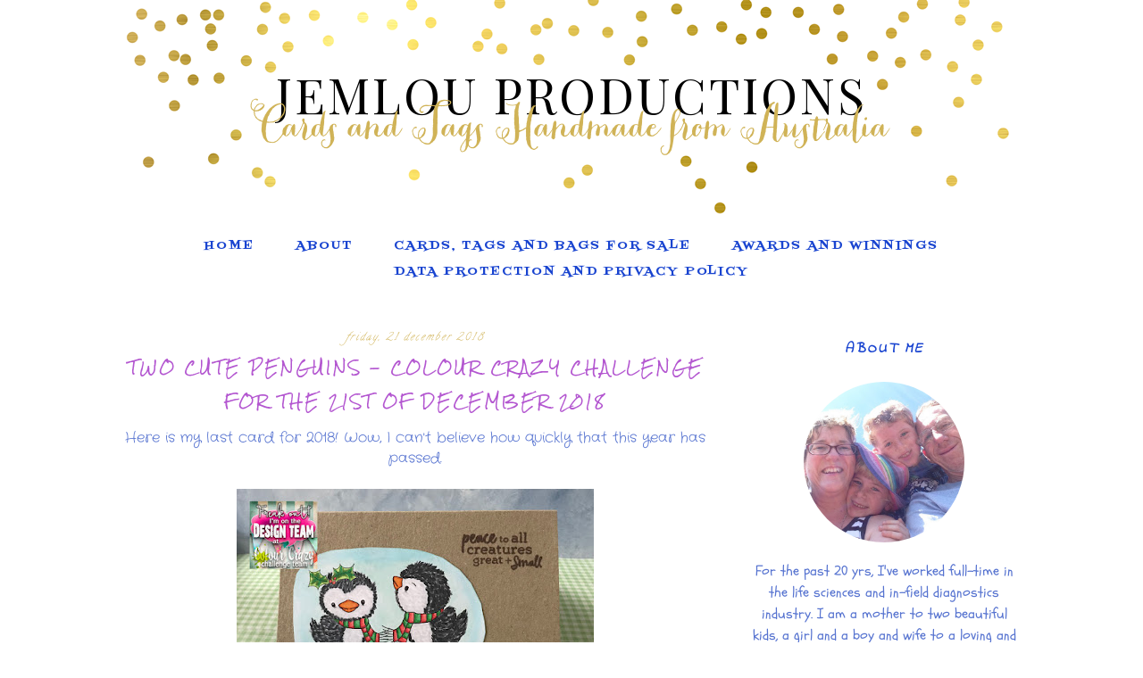

--- FILE ---
content_type: text/html; charset=UTF-8
request_url: https://jemlouproductions.blogspot.com/2018/12/two-cute-penguins-colour-crazy.html
body_size: 158956
content:
<!DOCTYPE html>
<html dir='ltr' xmlns='http://www.w3.org/1999/xhtml' xmlns:b='http://www.google.com/2005/gml/b' xmlns:data='http://www.google.com/2005/gml/data' xmlns:expr='http://www.google.com/2005/gml/expr'>
<head>
<link href='https://www.blogger.com/static/v1/widgets/2944754296-widget_css_bundle.css' rel='stylesheet' type='text/css'/>
<meta content='width=device-width, initial-scale=1.0' name='viewport'/>
<link href="//www.designerblogs.com/wp-content/uploads/2017/03/fontello-embedded.css" rel="stylesheet">
<link href='https://fonts.googleapis.com/css?family=Playfair+Display|Montserrat' rel='stylesheet' type='text/css'/>
<meta content='text/html; charset=UTF-8' http-equiv='Content-Type'/>
<meta content='blogger' name='generator'/>
<link href='https://jemlouproductions.blogspot.com/favicon.ico' rel='icon' type='image/x-icon'/>
<link href='http://jemlouproductions.blogspot.com/2018/12/two-cute-penguins-colour-crazy.html' rel='canonical'/>
<link rel="alternate" type="application/atom+xml" title="JemLou Productions - Atom" href="https://jemlouproductions.blogspot.com/feeds/posts/default" />
<link rel="alternate" type="application/rss+xml" title="JemLou Productions - RSS" href="https://jemlouproductions.blogspot.com/feeds/posts/default?alt=rss" />
<link rel="service.post" type="application/atom+xml" title="JemLou Productions - Atom" href="https://www.blogger.com/feeds/9195359402402920361/posts/default" />

<link rel="alternate" type="application/atom+xml" title="JemLou Productions - Atom" href="https://jemlouproductions.blogspot.com/feeds/3299507179487772675/comments/default" />
<!--Can't find substitution for tag [blog.ieCssRetrofitLinks]-->
<link href='https://blogger.googleusercontent.com/img/b/R29vZ2xl/AVvXsEjDfPdDM9FgtFtbYAhfINdh8QJo0niGNYiR2NR9FCPdddcDotvD_4dmmvx4cIgcTroqk2FZBTrdxlb-dq9UzXyQetrZovskXQmvZoLZkPc7KGt6Wo0hwmlznMo2hYO58D27Sw77_G6o9kSE/s400/LJZ_21Dec20181.jpg' rel='image_src'/>
<meta content='http://jemlouproductions.blogspot.com/2018/12/two-cute-penguins-colour-crazy.html' property='og:url'/>
<meta content='Two Cute Penguins - Colour Crazy Challenge for the 21st of December 2018' property='og:title'/>
<meta content=' Here is my last card for 2018! Wow, I can&#39;t believe how quickly that this year has passed.      At Colour Crazy Challenge  we are being spo...' property='og:description'/>
<meta content='https://blogger.googleusercontent.com/img/b/R29vZ2xl/AVvXsEjDfPdDM9FgtFtbYAhfINdh8QJo0niGNYiR2NR9FCPdddcDotvD_4dmmvx4cIgcTroqk2FZBTrdxlb-dq9UzXyQetrZovskXQmvZoLZkPc7KGt6Wo0hwmlznMo2hYO58D27Sw77_G6o9kSE/w1200-h630-p-k-no-nu/LJZ_21Dec20181.jpg' property='og:image'/>
<title>JemLou Productions: Two Cute Penguins - Colour Crazy Challenge for the 21st of December 2018</title>
<style type='text/css'>@font-face{font-family:'Calligraffitti';font-style:normal;font-weight:400;font-display:swap;src:url(//fonts.gstatic.com/s/calligraffitti/v20/46k2lbT3XjDVqJw3DCmCFjE0vkFeOZdjppN_.woff2)format('woff2');unicode-range:U+0000-00FF,U+0131,U+0152-0153,U+02BB-02BC,U+02C6,U+02DA,U+02DC,U+0304,U+0308,U+0329,U+2000-206F,U+20AC,U+2122,U+2191,U+2193,U+2212,U+2215,U+FEFF,U+FFFD;}@font-face{font-family:'Crafty Girls';font-style:normal;font-weight:400;font-display:swap;src:url(//fonts.gstatic.com/s/craftygirls/v16/va9B4kXI39VaDdlPJo8N_NveRhf6Xl7Glw.woff2)format('woff2');unicode-range:U+0000-00FF,U+0131,U+0152-0153,U+02BB-02BC,U+02C6,U+02DA,U+02DC,U+0304,U+0308,U+0329,U+2000-206F,U+20AC,U+2122,U+2191,U+2193,U+2212,U+2215,U+FEFF,U+FFFD;}@font-face{font-family:'Fontdiner Swanky';font-style:normal;font-weight:400;font-display:swap;src:url(//fonts.gstatic.com/s/fontdinerswanky/v24/ijwOs4XgRNsiaI5-hcVb4hQgMvCD0uYVKwOs1to.woff2)format('woff2');unicode-range:U+0000-00FF,U+0131,U+0152-0153,U+02BB-02BC,U+02C6,U+02DA,U+02DC,U+0304,U+0308,U+0329,U+2000-206F,U+20AC,U+2122,U+2191,U+2193,U+2212,U+2215,U+FEFF,U+FFFD;}@font-face{font-family:'Indie Flower';font-style:normal;font-weight:400;font-display:swap;src:url(//fonts.gstatic.com/s/indieflower/v24/m8JVjfNVeKWVnh3QMuKkFcZVZ0uH99GUDs4k.woff2)format('woff2');unicode-range:U+0100-02BA,U+02BD-02C5,U+02C7-02CC,U+02CE-02D7,U+02DD-02FF,U+0304,U+0308,U+0329,U+1D00-1DBF,U+1E00-1E9F,U+1EF2-1EFF,U+2020,U+20A0-20AB,U+20AD-20C0,U+2113,U+2C60-2C7F,U+A720-A7FF;}@font-face{font-family:'Indie Flower';font-style:normal;font-weight:400;font-display:swap;src:url(//fonts.gstatic.com/s/indieflower/v24/m8JVjfNVeKWVnh3QMuKkFcZVaUuH99GUDg.woff2)format('woff2');unicode-range:U+0000-00FF,U+0131,U+0152-0153,U+02BB-02BC,U+02C6,U+02DA,U+02DC,U+0304,U+0308,U+0329,U+2000-206F,U+20AC,U+2122,U+2191,U+2193,U+2212,U+2215,U+FEFF,U+FFFD;}@font-face{font-family:'Playfair Display';font-style:normal;font-weight:400;font-display:swap;src:url(//fonts.gstatic.com/s/playfairdisplay/v40/nuFvD-vYSZviVYUb_rj3ij__anPXJzDwcbmjWBN2PKdFvXDTbtPK-F2qC0usEw.woff2)format('woff2');unicode-range:U+0301,U+0400-045F,U+0490-0491,U+04B0-04B1,U+2116;}@font-face{font-family:'Playfair Display';font-style:normal;font-weight:400;font-display:swap;src:url(//fonts.gstatic.com/s/playfairdisplay/v40/nuFvD-vYSZviVYUb_rj3ij__anPXJzDwcbmjWBN2PKdFvXDYbtPK-F2qC0usEw.woff2)format('woff2');unicode-range:U+0102-0103,U+0110-0111,U+0128-0129,U+0168-0169,U+01A0-01A1,U+01AF-01B0,U+0300-0301,U+0303-0304,U+0308-0309,U+0323,U+0329,U+1EA0-1EF9,U+20AB;}@font-face{font-family:'Playfair Display';font-style:normal;font-weight:400;font-display:swap;src:url(//fonts.gstatic.com/s/playfairdisplay/v40/nuFvD-vYSZviVYUb_rj3ij__anPXJzDwcbmjWBN2PKdFvXDZbtPK-F2qC0usEw.woff2)format('woff2');unicode-range:U+0100-02BA,U+02BD-02C5,U+02C7-02CC,U+02CE-02D7,U+02DD-02FF,U+0304,U+0308,U+0329,U+1D00-1DBF,U+1E00-1E9F,U+1EF2-1EFF,U+2020,U+20A0-20AB,U+20AD-20C0,U+2113,U+2C60-2C7F,U+A720-A7FF;}@font-face{font-family:'Playfair Display';font-style:normal;font-weight:400;font-display:swap;src:url(//fonts.gstatic.com/s/playfairdisplay/v40/nuFvD-vYSZviVYUb_rj3ij__anPXJzDwcbmjWBN2PKdFvXDXbtPK-F2qC0s.woff2)format('woff2');unicode-range:U+0000-00FF,U+0131,U+0152-0153,U+02BB-02BC,U+02C6,U+02DA,U+02DC,U+0304,U+0308,U+0329,U+2000-206F,U+20AC,U+2122,U+2191,U+2193,U+2212,U+2215,U+FEFF,U+FFFD;}@font-face{font-family:'Rock Salt';font-style:normal;font-weight:400;font-display:swap;src:url(//fonts.gstatic.com/s/rocksalt/v24/MwQ0bhv11fWD6QsAVOZrt0M6p7NGrQ.woff2)format('woff2');unicode-range:U+0000-00FF,U+0131,U+0152-0153,U+02BB-02BC,U+02C6,U+02DA,U+02DC,U+0304,U+0308,U+0329,U+2000-206F,U+20AC,U+2122,U+2191,U+2193,U+2212,U+2215,U+FEFF,U+FFFD;}@font-face{font-family:'Schoolbell';font-style:normal;font-weight:400;font-display:swap;src:url(//fonts.gstatic.com/s/schoolbell/v18/92zQtBZWOrcgoe-fgnJIZxUa60ZpbiU.woff2)format('woff2');unicode-range:U+0000-00FF,U+0131,U+0152-0153,U+02BB-02BC,U+02C6,U+02DA,U+02DC,U+0304,U+0308,U+0329,U+2000-206F,U+20AC,U+2122,U+2191,U+2193,U+2212,U+2215,U+FEFF,U+FFFD;}</style>
<style id='page-skin-1' type='text/css'><!--
/*
-----------------------------------------------
Name:         Burke
Designer:     Designer Blogs
URL:          www.designerblogs.com
----------------------------------------------- */
/* Remove this line next if you want to see blogger's navbar
----------------------------------------------- */
#navbar-iframe { display: none !important; }
/* Variable definitions
===============================================================================================================
<Group description="Link Custom" selector="">
<Variable name="link.color" description="Link Color"
type="color" default="#dab343"/>
<Variable name="link.hover.color" description="Link Hover Color"
type="color" default="#444444"/>
</Group>
===============================================================================================================
<Group description="Header Custom" selector="">
<Variable name="header.font" description="Header Font"
type="font" default="90px Playfair Display, Georgia, Century Gothic, Trebuchet, Arial, Verdana, Sans-serif"/>
<Variable name="header.font.color" description="Header Font Color"
type="color" default="#444444"/>
<Variable name="description.font" description="Blog Description Font"
type="font" default="25px Playfair Display, Georgia, Century Gothic, Trebuchet, Arial, Verdana, Sans-serif"/>
<Variable name="description.color" description="Blog Description Color"
type="color" default="#dab343"/>
</Group>
===============================================================================================================
<Group description="Menu Custom" selector="">
<Variable name="menu.font" description="Menu Font"
type="font" default="normal normal 10px Playfair Display, Georgia, Century Gothic, Trebuchet, Arial, Verdana, Sans-serif"/>
<Variable name="menu.font.color" description="Menu Font Color"
type="color" default="#444444"/>
<Variable name="menu.font.color.hover" description="Menu Font Color:Hover"
type="color" default="#dab343"/>
<Variable name="menu.border.color" description="Menu Border Color"
type="color" default="#ffffff"/>
</Group>
===============================================================================================================
<Group description="Blog Custom" selector="">
<Variable name="body.font" description="Blog Text Font"
type="font" default="Georgia, Century Gothic, Trebuchet, Arial, Verdana, Sans-serif"/>
<Variable name="text.color" description="Blog Text Color"
type="color" default="#444444"/>
</Group>
===============================================================================================================
<Group description="Post Custom" selector="">
<Variable name="post.title.font" description="Post Title Font"
type="font" default="normal normal 12px Playfair Display, Georgia, Century Gothic, Trebuchet, Arial, Verdana, Sans-serif"/>
<Variable name="post.title.color" description="Post Title Color"
type="color" default="#444444"/>
<Variable name="date.font" description="Post Date Font"
type="font" default="11px Georgia, Century Gothic, Trebuchet, Arial, Verdana, Sans-serif"/>
<Variable name="date.color" description="Post Date Color"
type="color" default="#dab343"/>
</Group>
===============================================================================================================
<Group description="Sidebar Custom" selector="">
<Variable name="sidebar.title.font" description="Sidebar Title Font"
type="font" default="10px Playfair Display, Georgia, Century Gothic, Trebuchet, Arial, Verdana, Sans-serif"/>
<Variable name="sidebar.color" description="Sidebar Title Color"
type="color" default="#444444"/>
<Variable name="sidebar.text.font" description="Sidebar Text Font"
type="font" default="Georgia, Century Gothic, Trebuchet, Arial, Verdana, Sans-serif"/>
<Variable name="sidebar.text.color" description="Sidebar Text Color"
type="color" default="#444444"/>
</Group>
===============================================================================================================
<Group description="Post Share Buttons" selector="h5">
<Variable name="share.color" description="Share Icon Color" type="color" default="#000"/>
<Variable name="share.hover" description="Share Icon Hover Color" type="color" default="#ccc"/>
<Variable name="share.background" description="Share Background Color" type="color" default="#fff"/>
</Group>
===============================================================================================================
*/
body {
margin: 0px;
font-family:  Georgia, Century Gothic, Trebuchet, Arial, Verdana, Sans-serif;
font-size: 14px;
line-height: 1.5em;
color:#444444;
}
a:link,
a:visited{
color: #d0b357;
font-weight: normal;
text-decoration:none;
}
a:hover {
color: #999999;
}
a img {
border-width:0;
}
.post img,
.sidebar img {
}
/* Headings
----------------------------------------------- */
h1,
h2,
h3,
h4,
h5,
h6 {
font-family: Georgia, Century Gothic, Trebuchet, Arial, Verdana, Sans-serif
margin: 10px 0 10px;
font-size: 18px;
font-weight: normal;
}
h1 {
font-size: 25px;
}
h2 {
font-size: 20px;
}
h3 {
font-size: 18px;
}
h4 {
font-size: 15px;
}
h5 {
font-size: 13px;
}
h6 {
font-size: 12px;
}
/* Header
-----------------------------------------------
*/
#header-wrapper {
width:100%;
height:251px;
padding: 0px 0px 0px 0px;
margin: 0px 0px 0px 0px;
background-position: top center;
background-repeat: no-repeat;
overflow: hidden;
background-image: url(https://blogger.googleusercontent.com/img/b/R29vZ2xl/AVvXsEhCOJrdzsLQ2aY0-6pZpT2I0AE6Rk7XG_k8P2soUAfjhU3EQGcWZs73Uxq80BeyCHcI8xISjJHwD9RiYd_-VBwOBLCBttBXI_sMrzd8HT1SrZaJkjCQrP3zB97aiLqVMuZPd1qQ8Eg_/s1600/goldheader.png);
}
#header-inner {
margin-left: auto;
margin-right: auto;
width: 95%;
}
#header-inner img {
width: 100%;
height: auto;
}
#header {
text-align: center;
font-weight: normal;
}
#header h1 {
text-align: center;
padding: 80px 0px 0px 0px;
margin: 0px  0px 0px 0px;
letter-spacing: 3px;
text-transform: uppercase;
font: 55px Playfair Display, Georgia, Century Gothic, Trebuchet, Arial, Verdana, Sans-serif;
line-height: 50px;
color: #000000;
}
#header a,
#header a:visited{
text-decoration:none;
color: #000000;
}
#header a:hover {
}
#header .description {
text-transform: auto;
margin: -40px;
padding: 0px 0px 0px 0px;
text-align: center;
letter-spacing: 0px;
font: 60px 'peoni_proregular', Playfair Display, Georgia, Century Gothic, Trebuchet, Arial, Verdana, Sans-serif;
color: #d0b357;
}
/* Outer-Wrapper
----------------------------------------------- */
#outer-wrapper {
width: 1000px;
margin:0px auto;
padding:0px 0px 0px 0px;
text-align:left;
overflow: visible;
font: normal normal 16px Crafty Girls;
color: #5673d0;
}
#main-wrapper {
width: 650px;
margin:50px 0px 0px 0px;
float: left;
padding: 0px 10px 0px 0px;
word-wrap: break-word; /* fix for long text breaking sidebar float in IE */
overflow: hidden;         /* fix for long non-text content breaking IE sidebar float */
font: normal normal 16px Crafty Girls;
color: #5673d0;
}
#sidebar-wrapper {
width: 300px;
margin:0 0 0em;
float: right;
padding: 20px 0px 0px 0px;
word-wrap: break-word; /* fix for long text breaking sidebar float in IE */
overflow: visible !important;         /* fix for long non-text content breaking IE sidebar float */
text-align: left;
}
/* Menu
----------------------------------------------- */
.PageList {
background-color: none;
font: normal bold 14px Fontdiner Swanky;
position: relative;
width: 100%;
text-align:center !important;
margin: 0px 0px 0px;
padding: 0px 0px;
text-transform: uppercase;
letter-spacing:2px;
padding-bottom:0px;
padding-top:10px;
margin: auto;
}
.PageList li {
float: none !important;
display: inline-block !important;
}
.PageList a,
.PageList a:visited {
color: #1944d0;
}
.PageList a:hover {
color: #999999;
}
.PageList LI.selected A {
font-weight: normal;
}
.crosscol .PageList LI, .footer .PageList LI {
background: none repeat scroll 0 0 rgba(0, 0, 0, 0);
float: left;
list-style: none outside none;
margin: 4px 20px;
padding-right: 0px;
}
.PageList li:after{
content: "";
}
.PageList li:last-child:after{
content: "";
}
.PageList li a:hover {
color: #999999;
}
#outer-PageList {
background: #d0b357;
}
/* Blockquote
----------------------------------------------- */
.post blockquote {
margin: 1em 20px;
}
.post-body blockquote {
line-height:21px;
background: #fff;
border: 1px solid #d0b357;
padding:10px;
}
/* Posts
-----------------------------------------------
*/
h2.date-header {
letter-spacing: 2px;
margin: 0px 0px 0px 0px;
text-transform: lowercase;
font: italic normal normal 12px Calligraffitti;
color: #d0b357;
text-align:center;
border:none;
}
.post {
margin:0;
padding-bottom:1em;
}
.post-title,
.post-title a,
.post-title a:visited,
.entry-title,
.entry-title a,
.entry-title a:visited{
text-transform: uppercase;
text-align: center;
margin: 5px 0px 10px 0px;
padding: 0px 0px 0px 0px;
color: #b356d0;
font: normal normal 16px Rock Salt;
letter-spacing: 2px;
}
.post-title a:hover{
color: #999999;
}
.post-body {
}
.post-footer {
margin: 20px 0px 20px 0px;
padding: 10px 0px 10px 0px;
border-top: 1px solid #eee;
text-align: center;
text-transform: uppercase;
font: normal bold 14px Fontdiner Swanky;
font-size: 10px;
color: #b356d0;
letter-spacing: 2px;
}
.comment-link {
margin-left:.6em;
}
.post img {
max-width: 650px;
height: auto;
padding-right:2px;
padding-left:2px;
border:0px solid #d0b357;
}
/* Read More
----------------------------------------------- */
.jump-link {
color:#d0b357;
display:block;
margin-top:0px;
margin-bottom:30px;
margin-left:0px;
text-align:center;
float:center;
}
.jump-link a{
font: normal bold 14px Fontdiner Swanky;
color:#d0b357;
display:block;
text-transform: uppercase;
text-align: center;
letter-spacing: 2px;
border: 1px solid #eee;
width:150px;
padding-top:9px;
padding-bottom:9px;
padding-left:15px;
padding-right:15px;
float:center;
}
.jump-link a:visited{
font: normal bold 14px Fontdiner Swanky;
color:#d0b357;
display:block;
text-transform: uppercase;
text-align: center;
letter-spacing: 2px;
border: 1px solid #eee;
width:150px;
padding-top:9px;
padding-bottom:9px;
padding-left:15px;
padding-right:15px;
float:center;
}
.jump-link a:link{
font: normal bold 14px Fontdiner Swanky;
color:#d0b357;
display:block;
text-transform: uppercase;
text-align: center;
letter-spacing: 2px;
border: 1px solid #eee;
width:150px;
padding-top:9px;
padding-bottom:9px;
padding-left:15px;
padding-right:15px;
float:center;
}
.jump-link a:active{
font: normal bold 14px Fontdiner Swanky;
color:#d0b357;
display:block;
text-transform: uppercase;
text-align: center;
letter-spacing: 2px;
border: 1px solid #eee;
width:150px;
padding-top:9px;
padding-bottom:9px;
padding-left:15px;
padding-right:15px;
float:center;
}
.jump-link a:hover{
color: #999999;
}
/* Comments
----------------------------------------------- */
.comments {
clear: both;
margin-bottom: 0;
margin-top: 0px;
}
.comments .comments-content .comment-replies {
margin-top: 0;
}
#comments h4 {
margin:1em 0;
font-weight: normal;
line-height: 1.4em;
text-transform:auto;
letter-spacing:0em;
color: #5673d0;
}
#comments-block {
margin:1em 0 1.5em;
line-height:1.6em;
}
#comments-block .comment-author {
margin:.5em 0;
}
#comments-block .comment-body {
margin:.25em 0 0;
}
#comments-block .comment-footer {
margin:-.25em 0 2em;
line-height: 1.4em;
text-transform:uppercase;
letter-spacing:.1em;
}
#comments-block .comment-body p {
margin:0 0 .75em;
}
.deleted-comment {
font-style:italic;
color:#5673d0;
}
#blog-pager-newer-link {
float: right;
font: normal bold 14px Fontdiner Swanky;
letter-spacing: 2px;
padding-bottom: 20px;
text-align: center;
text-transform: uppercase;
}
#blog-pager-older-link {
float: left;
font: normal bold 14px Fontdiner Swanky;
letter-spacing: 2px;
padding-bottom: 20px;
text-align: center;
text-transform: uppercase;
}
#blog-pager {
text-align: center;
font: normal bold 14px Fontdiner Swanky;
letter-spacing: 2px;
padding-bottom: 20px;
text-align: center;
text-transform: uppercase;
}
.feed-links {
clear: both;
line-height: 2.5em;
}
/* Sidebar Content
----------------------------------------------- */
.sidebar {
font: normal normal 100% Schoolbell;
color: #5673d0;
line-height: 1.5em;
}
.sidebar img {
max-width: 300px;
}
.sidebar ul {
list-style:none;
margin:0 0 0;
padding:0 0 0;
}
.sidebar li {
margin:0;
padding-top:0;
padding-right:0;
padding-bottom:0em;
padding-left:15px;
}
.sidebar h2 {
text-align: center;
letter-spacing: 2px;
padding: 0px 0px;
margin: 40px 0px 10px;
font: italic bold 16px Indie Flower;
color: #1944d0;
text-transform: uppercase;
padding: 0px 0px 0px 0px;
background-color: none;
border: 0px solid #d0b357;
}
.sidebar .widget {
margin-bottom: 40px;
padding-bottom: 40px;
background: url("https://blogger.googleusercontent.com/img/b/R29vZ2xl/AVvXsEh5P3ZZc2J5ryBbq9xqEu1v0WsObZEs3D_3yv5fgqp0TCky_aJUdijWB9RS5NLG6LcV8vur5wkKMHnjDcqlnB4Kxg9-u_5uUFChjuin63Cmv_MW_xAbhAcbpzIfm19W7JjsbskcMNHe/s1600/sidebardivider.png");
background-position: bottom;
background-repeat: no-repeat;
}
.BlogArchive #ArchiveList ul li {
background: none repeat scroll 0 0 rgba(0, 0, 0, 0);
border-width: 0;
list-style: none outside none;
margin: 0.25em 0;
padding-left: 0px;
text-indent: -15px;
font: normal normal 16px Crafty Girls;
text-align:center;
line-height: 18px;
text-transform: none;
}
/* Profile
----------------------------------------------- */
.Profile {
text-align: center;
}
.profile-img {
float: none;
width: 60%;
height: auto;
margin-top: 15px;
-moz-border-radius: 150px;
-webkit-border-radius: 150px;
-khtml-border-radius: 150px;
border-radius: 150px;
}
.profile-data {
font: normal normal 100% Schoolbell;
color: #5673d0;
margin:0;
padding-bottom: 0px;
text-transform: lowercase;
line-height: 1.5em;
}
.profile-datablock {
}
.profile-textblock {
}
.profile-link {
display: none;
text-transform: lowercase;
letter-spacing: 2px;
font: italic normal normal 12px Calligraffitti;
color: #d0b357;
text-align: center;
}
.profile-name-link {
display:none;
background-image:none !important;
padding-left: 0px;
}
/* Footer
----------------------------------------------- */
#footer {
width:100%;
padding-top:15px;
text-align: center;
}
/* Follow by Email and Search
----------------------------------------------- */
.FollowByEmail input[type="text"]{
}
.widget.CustomSearch .widget-content, .widget.FollowByEmail .widget-content{
width:100%;
}
.widget .gsc-search-box table{
}
.widget form table{
height: 38px;
border: 1px solid #eee;
margin: 0 auto;
height:38px;
}
.widget .gsc-search-box input[type="submit"]{
width:35px;height:35px;
top:-3px;
background: url(https://blogger.googleusercontent.com/img/b/R29vZ2xl/AVvXsEiEXMfQm2EfFR4faPBe8QsoaJ3s4mDpixmh-fat7-iYwCr4o0SpgCJk9XlDGo2gzEc74ECtW82SvmCxxF4X0lo5dTtmpKBWodpNA_-v_hQB4xIlHKg-Yvlmf9KllYbnhATYuyvELXw8sjM/s1600/search.png) center no-repeat !important;
padding-left: 0px;
}
table.gsc-search-box td.gsc-input {
padding-right: 0px !important;
}
.widget input[type="text"]:focus{
outline: none;
}
.widget input[type="submit"], .FollowByEmail .follow-by-email-inner .follow-by-email-submit input[type="submit"] {
background: url(https://blogger.googleusercontent.com/img/b/R29vZ2xl/AVvXsEiqeJrJ20PKBdZS92Yn8E9RNsOngq3hq-a35q5_ZhOo3ZV12juayhL8BPUtcxP9y_l3tNG9rBBwebe8K-mDcJdaypnLr8OpA6z5ADDhjdylTUVnmuikF3Mc5miPPWWgyziFqHRdkzMAeo0/s1600/follow.png) center no-repeat !important;
border:none !important;
border-radius: 0 !important;
-webkit-appearance: none;
width: 55px !important;
height: 36px !important;
color:white !important;
font-size:27px !important;
cursor:pointer ;
font-weight:normal;
margin-left:0px !important;
text-align: left;
padding-left: 0px;
overflow:hidden;
text-indent: 200px;
white-space: nowrap;
}
.widget input[type="text"]{
border: none !important;
padding:3px 0px;
width:100%;
height: 19px !important;
font-size:13px !important;
-webkit-appearance: none;
border-radius:0;
-webkit-border-radius:0px;
text-align: left;
margin-top:0px;
margin-left:24px;
background: none;
font: normal normal 16px Crafty Girls;
color: #5673d0;
letter-spacing: 0px;
}
.widget form table.gsc-branding{
display:none;
}
tr, table, form{
position: relative;
}
.gsc-search-box tr {
display:block;
}
.mobile .gsc-clear-button{
background:none;
}
/* Popular posts
----------------------------------------------- */
.PopularPosts {
color:#5673d0;
font:normal normal 100% Schoolbell;
line-height:1.5em;
}
.popular-posts .item-thumbnail img {
display: block;
float: center;
margin-left: 0px;
margin-right: 0px;
padding:5px;
height:72px;
width:72px;
-webkit-border-radius: 50em;
-moz-border-radius: 50em;
border-radius: 50em;
margin-top:35px;
}
.item-title{
background:none;
color:#d0b357;
margin-bottom:10px;
text-align:left;
font: normal bold 14px Fontdiner Swanky;
font-weight:normal;
text-transform:uppercase;
letter-spacing:2px;
padding:5px;
}
.item-title a{
background:none;
color:#d0b357;
}
.item-title a:hover{
background:none;
color:#999999;
}
/* Post Share Icons
----------------------------------------------- */
#share-wrap {
text-align:left;
margin-top:6px;
padding:none;
}
.share {
color: #000000;
background:none;
font-size:10px;
margin-right: 8px;
margin-left: 8px;
-webkit-transition: all .2s ease-in-out;
-moz-transition: all .2s ease-in-out;
-ms-transition: all .2s ease-in-out;
-o-transition: all .2s ease-in-out;
transition: all .2s ease-in-out;
}
.share:hover {
color: #999999;
background:none;
padding:none;
font-size:10px;
margin-right: 8px;
margin-left: 8px;
}
/* Fonts
----------------------------------------------- */
@font-face {
font-family: 'peoni_proregular';
src: url([data-uri]) format('woff2'),
url([data-uri]) format('woff');
font-weight: normal;
font-style: normal;
}
/* Mobile
----------------------------------------------- */
@media only screen and (max-width: 1050px) {
.PageList {
width: 100%;
}
.post img {
max-width: 100%;
height: auto;
float: none !important;
}
body {
margin: 0px;
padding: 0px;
}
#outer-wrapper {
width: 100%;
margin: 0px auto;
}
#main-wrapper {
padding: 0px 2% 0px 2%;
width: 70%;
}
#main-wrapper img {
max-width: 100%;
height: auto;
margin: 0px;
}
#sidebar-wrapper {
padding: 0 1% 0 0;
margin: 0px;
width: 24%;
}
}
@media only screen and (max-width: 850px) {
.PageList {
position: relative;
padding-top: 13px;
padding-bottom: 13px;
margin: 0px;
}
#outer-wrapper,
#wrap2{
padding: 0px 0px 0px 0px;
margin: 0px;
}
#header h1 {
font-size: 25px ;
margin: 0% 0 0;
padding-top: 80px;
}
#header .description {
margin: 0% 0 0;
font-size: 40px;
margin: -40px;
padding: 0px;
}
.post-footer {
font-size: 80%;
margin: 0px;
padding-bottom: 20px;
}
#header-wrapper {
height: 251px;
width: 100%;
margin: 0px 0px 3%;
}
#main-wrapper {
float: none;
padding: 0px 2% 0px 2%;
width: 96%;
}
#sidebar-wrapper {
padding: 0 2% 0 2%;
width: 96%;
}
.sidebar .widget {
background-size: 0% auto;
margin: 0 0 5%;
padding: 0 0 12%;
}
.left {
float: none;
width: 100%
}
.right {
margin-top: 0px;
}
}
@media only screen and (max-width: 450px) {
#header h1 {
padding-top: 80px;
font-size: 25px !important;
}
.post img {
max-width: 100%;
height: auto;
float: none !important;
}
.PageList li a {
padding: 1% 0px;
display: block;
}
.left {
float: left;
width: 50%;
}
.right {
margin-top: 30px;
}
}

--></style>
<script language='javascript' src='https://ajax.googleapis.com/ajax/libs/jquery/1.6.4/jquery.min.js' type='text/javascript'></script>
<script type='text/javascript'>//<![CDATA[

$(document).ready(function(){
 $('.post-body').find('img').each(function(n, image){
        var image = $(image);
        image.parent().css('margin-left',0).css('margin-right',0).css('margin-top',0).css('margin-bottom',0);
    });
});
//]]></script>
<link href='https://www.blogger.com/dyn-css/authorization.css?targetBlogID=9195359402402920361&amp;zx=e6659838-f2ea-4e00-864a-8d1c25106bce' media='none' onload='if(media!=&#39;all&#39;)media=&#39;all&#39;' rel='stylesheet'/><noscript><link href='https://www.blogger.com/dyn-css/authorization.css?targetBlogID=9195359402402920361&amp;zx=e6659838-f2ea-4e00-864a-8d1c25106bce' rel='stylesheet'/></noscript>
<meta name='google-adsense-platform-account' content='ca-host-pub-1556223355139109'/>
<meta name='google-adsense-platform-domain' content='blogspot.com'/>

<!-- data-ad-client=ca-pub-3269252917064460 -->

</head>
<body>
<div class='navbar section' id='navbar'><div class='widget Navbar' data-version='1' id='Navbar1'><script type="text/javascript">
    function setAttributeOnload(object, attribute, val) {
      if(window.addEventListener) {
        window.addEventListener('load',
          function(){ object[attribute] = val; }, false);
      } else {
        window.attachEvent('onload', function(){ object[attribute] = val; });
      }
    }
  </script>
<div id="navbar-iframe-container"></div>
<script type="text/javascript" src="https://apis.google.com/js/platform.js"></script>
<script type="text/javascript">
      gapi.load("gapi.iframes:gapi.iframes.style.bubble", function() {
        if (gapi.iframes && gapi.iframes.getContext) {
          gapi.iframes.getContext().openChild({
              url: 'https://www.blogger.com/navbar/9195359402402920361?po\x3d3299507179487772675\x26origin\x3dhttps://jemlouproductions.blogspot.com',
              where: document.getElementById("navbar-iframe-container"),
              id: "navbar-iframe"
          });
        }
      });
    </script><script type="text/javascript">
(function() {
var script = document.createElement('script');
script.type = 'text/javascript';
script.src = '//pagead2.googlesyndication.com/pagead/js/google_top_exp.js';
var head = document.getElementsByTagName('head')[0];
if (head) {
head.appendChild(script);
}})();
</script>
</div></div>
<div id='header-wrapper'>
<div class='header section' id='header'><div class='widget Header' data-version='1' id='Header1'>
<div id='header-inner'>
<div class='titlewrapper'>
<h1 class='title'>
<a href='https://jemlouproductions.blogspot.com/'>
JemLou Productions
</a>
</h1>
</div>
<div class='descriptionwrapper'>
<p class='description'><span>Cards and Tags
Handmade from Australia</span></p>
</div>
</div>
</div></div>
</div>
<div id='crosscol-wrapper' style='text-align:center'>
<div class='crosscol section' id='crosscol'><div class='widget PageList' data-version='1' id='PageList1'>
<h2>Pages</h2>
<div class='widget-content'>
<ul>
<li><a href='https://jemlouproductions.blogspot.com/'>Home</a></li>
<li><a href='https://jemlouproductions.blogspot.com/p/about.html'>About</a></li>
<li><a href='https://jemlouproductions.blogspot.com/p/cards-tags-and-bags-for-sale.html'>Cards, Tags and Bags for Sale</a></li>
<li><a href='https://jemlouproductions.blogspot.com/p/awards.html'>Awards and Winnings</a></li>
<li><a href='https://jemlouproductions.blogspot.com/p/data-protection-and-privacy-policy-data.html'>Data Protection and Privacy Policy</a></li>
</ul>
<div class='clear'></div>
</div>
</div></div>
</div>
<div id='outer-wrapper'><div id='wrap2'>
<!-- skip links for text browsers -->
<span id='skiplinks' style='display:none;'>
<a href='#main'>skip to main </a> |
       <a href='#sidebar'>skip to sidebar</a>
</span>
<div id='content-wrapper'>
<div id='main-wrapper'>
<div class='main section' id='main'><div class='widget Blog' data-version='1' id='Blog1'>
<div class='blog-posts hfeed'>
<!--Can't find substitution for tag [defaultAdStart]-->

          <div class="date-outer">
        
<h2 class='date-header'><span>Friday, 21 December 2018</span></h2>

          <div class="date-posts">
        
<div class='post-outer'>
<div class='post hentry' itemprop='blogPost' itemscope='itemscope' itemtype='http://schema.org/BlogPosting'>
<meta content='https://blogger.googleusercontent.com/img/b/R29vZ2xl/AVvXsEjDfPdDM9FgtFtbYAhfINdh8QJo0niGNYiR2NR9FCPdddcDotvD_4dmmvx4cIgcTroqk2FZBTrdxlb-dq9UzXyQetrZovskXQmvZoLZkPc7KGt6Wo0hwmlznMo2hYO58D27Sw77_G6o9kSE/s400/LJZ_21Dec20181.jpg' itemprop='image_url'/>
<meta content='9195359402402920361' itemprop='blogId'/>
<meta content='3299507179487772675' itemprop='postId'/>
<a name='3299507179487772675'></a>
<h3 class='post-title entry-title' itemprop='name'>
Two Cute Penguins - Colour Crazy Challenge for the 21st of December 2018
</h3>
<div class='post-header'>
<div class='post-header-line-1'></div>
</div>
<div class='post-body entry-content' id='post-body-3299507179487772675' itemprop='description articleBody'>
<div style="text-align: center;">
Here is my last card for 2018! Wow, I can't believe how quickly that this year has passed.<br />
<br />
<div class="separator" style="clear: both; text-align: center;">
<a href="https://blogger.googleusercontent.com/img/b/R29vZ2xl/AVvXsEjDfPdDM9FgtFtbYAhfINdh8QJo0niGNYiR2NR9FCPdddcDotvD_4dmmvx4cIgcTroqk2FZBTrdxlb-dq9UzXyQetrZovskXQmvZoLZkPc7KGt6Wo0hwmlznMo2hYO58D27Sw77_G6o9kSE/s1600/LJZ_21Dec20181.jpg" imageanchor="1" style="margin-left: 1em; margin-right: 1em;"><img border="0" data-original-height="846" data-original-width="1200" height="281" src="https://blogger.googleusercontent.com/img/b/R29vZ2xl/AVvXsEjDfPdDM9FgtFtbYAhfINdh8QJo0niGNYiR2NR9FCPdddcDotvD_4dmmvx4cIgcTroqk2FZBTrdxlb-dq9UzXyQetrZovskXQmvZoLZkPc7KGt6Wo0hwmlznMo2hYO58D27Sw77_G6o9kSE/s400/LJZ_21Dec20181.jpg" width="400" /></a></div>
<br />
At <a href="https://colourcrazychallenge.blogspot.com/" target="_blank">Colour Crazy Challenge</a> we are being sponsored by <a href="https://www.polkadoodles.co.uk/" target="_blank">Polkadoodles</a> and the image I chose was <a href="https://www.polkadoodles.co.uk/2-cute-christmas-penguins-digital-stamp-download-winnie-white-christmas-printables" target="_blank">two Cute Penguins</a>.<br />
<br />
I have digitally printed the two cute penguins on to X-Press It Blending card. I combined the two images in my Silhouette Cameo software and then proceeded to try and cut them out, but he is misbehaving - hopefully over the next month I can sort him out!<br />
I have used the following Copics markers to colour the cute penguins:<br />
<br />
<ul>
<li style="text-align: left;">black - C3, C5, C7, C9, black Wink of Stella</li>
<li style="text-align: left;">white - C00, C0, C1</li>
<li style="text-align: left;">feet and beaks - YR12, YR16, YR18</li>
<li style="text-align: left;">scarves - R22, R24, R27, G02, G05, G07</li>
<li style="text-align: left;">holly leaves - YG13, YG67, G09, G19</li>
<li style="text-align: left;">holly berries - R14, R17</li>
<li style="text-align: left;">snow - BV20, C0, colourless blender, clear Wink of Stella</li>
<li style="text-align: left;">background - BG0000, BG000, BG10</li>
</ul>
<br />
<span style="text-align: left;">I went pretty simple and CAS with the design of the card. I used a sentiment from <a href="https://powerpoppy.com/products/tweet-tidings" target="_blank">Tweet Tidings</a> by the wonderful Marcella at <a href="http://powerpoppy.blogspot.com/" target="_blank">Power Poppy</a>. I stamped it in Rich Cocoa Memento ink using my MISTI.</span><br />
<span style="text-align: left;"><br /></span>
<span style="text-align: left;">The Kraft card is from <a href="https://www.envelopesolutions.com.au/" target="_blank">Envelope Solutions</a>.</span><br />
<br />
Here is a close-up of the colouring:<br />
<div class="separator" style="clear: both; text-align: center;">
<a href="https://blogger.googleusercontent.com/img/b/R29vZ2xl/AVvXsEj3tGMwoBTanScEan2nlWaPUf2e4lvFhdwclAAWEuG_Znrk_nx6qy5ZWFUiib72kD1xOv6Wfrwu4gSIqUODqhuIwswmhd4FaZgZYArIuOPGwhOkFDZywR2exLNynF97ypNWjCQ7R1bniAL6/s1600/LJZ_21Dec2018closeup.jpg" imageanchor="1" style="margin-left: 1em; margin-right: 1em;"><img border="0" data-original-height="948" data-original-width="1200" height="315" src="https://blogger.googleusercontent.com/img/b/R29vZ2xl/AVvXsEj3tGMwoBTanScEan2nlWaPUf2e4lvFhdwclAAWEuG_Znrk_nx6qy5ZWFUiib72kD1xOv6Wfrwu4gSIqUODqhuIwswmhd4FaZgZYArIuOPGwhOkFDZywR2exLNynF97ypNWjCQ7R1bniAL6/s400/LJZ_21Dec2018closeup.jpg" width="400" /></a></div>
<br />
<br /></div>
<div class="separator" style="clear: both; text-align: center;">
I would like to enter this card into the following challenges:</div>
<div class="separator" style="clear: both; text-align: center;">
<a href="http://craftycreationschallenges.blogspot.com/2018/12/challenge-380-anything-goes.html" target="_blank">Crafty Creations #380</a>&nbsp;- Anything Goes</div>
<div class="separator" style="clear: both; text-align: center;">
<a href="https://happylittlestampers.blogspot.com/2018/12/hls-december-christmas-challenge.html" target="_blank">Happy Little Stampers December Christmas Challenge</a>&nbsp;- Anything Goes with the optional twist: Snow</div>
<div class="separator" style="clear: both; text-align: center;">
<a href="http://lilpatchofcraftyfriends.blogspot.com/2018/12/challenge-96.html" target="_blank">Lil Patch of Crafty Friends Challenge #96</a>&nbsp;- Anything Goes</div>
<div style="text-align: center;">
<br /></div>
<br />
<div style="text-align: center;">
Go and check our the rest of the Design Team at&nbsp;<a href="https://colourcrazychallenge.blogspot.com/" target="_blank">Colour Crazy Challenge</a>.</div>
<div style="text-align: center;">
Thanks for looking!</div>
<br />
<div>
</div>
<br />
<div class="separator" style="-webkit-text-stroke-width: 0px; clear: both; color: black; font-family: Times; font-size: medium; font-style: normal; font-variant-caps: normal; font-variant-ligatures: normal; font-weight: 400; letter-spacing: normal; margin: 0px; orphans: 2; text-align: center; text-decoration-color: initial; text-decoration-style: initial; text-indent: 0px; text-transform: none; white-space: normal; widows: 2; word-spacing: 0px;">
<a href="https://blogger.googleusercontent.com/img/b/R29vZ2xl/AVvXsEiOvFO9a705hjP4ka2BRt2zZ7-P7nsnVtoPJulSG2jYkShbi7j7WTzxac5QFiyrw8C7uO5x4tdyT8xlt24PK2pDBwTotnfd16LtbFGx27Ktb2gmbD1q6UibzalrCNiF0jYg2yNpmffX4kDa/s1600/Winter_Signature.png" imageanchor="1" style="color: #d0b357; margin-left: 1em; margin-right: 1em; margin-top: 0px;"><img border="0" data-original-height="150" data-original-width="600" height="80" src="https://blogger.googleusercontent.com/img/b/R29vZ2xl/AVvXsEiOvFO9a705hjP4ka2BRt2zZ7-P7nsnVtoPJulSG2jYkShbi7j7WTzxac5QFiyrw8C7uO5x4tdyT8xlt24PK2pDBwTotnfd16LtbFGx27Ktb2gmbD1q6UibzalrCNiF0jYg2yNpmffX4kDa/s320/Winter_Signature.png" style="border: 0px solid rgb(208, 179, 87); cursor: move; height: auto; max-width: 650px; padding-left: 2px; padding-right: 2px;" width="320" /></a></div>
<div style='clear: both;'></div>
</div>
<div class='post-footer'>
<div class='post-footer-line post-footer-line-1'><span class='post-author vcard'>
Posted by
<span class='fn' itemprop='author' itemscope='itemscope' itemtype='http://schema.org/Person'>
<meta content='https://www.blogger.com/profile/15562996317424581730' itemprop='url'/>
<a href='https://www.blogger.com/profile/15562996317424581730' rel='author' title='author profile'>
<span itemprop='name'>LOU</span>
</a>
</span>
</span>
<span class='post-timestamp'>
at
<meta content='http://jemlouproductions.blogspot.com/2018/12/two-cute-penguins-colour-crazy.html' itemprop='url'/>
<a class='timestamp-link' href='https://jemlouproductions.blogspot.com/2018/12/two-cute-penguins-colour-crazy.html' rel='bookmark' title='permanent link'><abbr class='published' itemprop='datePublished' title='2018-12-21T18:30:00+10:30'>18:30</abbr></a>
</span>
<span class='post-comment-link'>
</span>
<span class='post-icons'>
</span>
<div class='post-share-buttons goog-inline-block'>
<a class='goog-inline-block share-button sb-email' href='https://www.blogger.com/share-post.g?blogID=9195359402402920361&postID=3299507179487772675&target=email' target='_blank' title='Email This'><span class='share-button-link-text'>Email This</span></a><a class='goog-inline-block share-button sb-blog' href='https://www.blogger.com/share-post.g?blogID=9195359402402920361&postID=3299507179487772675&target=blog' onclick='window.open(this.href, "_blank", "height=270,width=475"); return false;' target='_blank' title='BlogThis!'><span class='share-button-link-text'>BlogThis!</span></a><a class='goog-inline-block share-button sb-twitter' href='https://www.blogger.com/share-post.g?blogID=9195359402402920361&postID=3299507179487772675&target=twitter' target='_blank' title='Share to X'><span class='share-button-link-text'>Share to X</span></a><a class='goog-inline-block share-button sb-facebook' href='https://www.blogger.com/share-post.g?blogID=9195359402402920361&postID=3299507179487772675&target=facebook' onclick='window.open(this.href, "_blank", "height=430,width=640"); return false;' target='_blank' title='Share to Facebook'><span class='share-button-link-text'>Share to Facebook</span></a><a class='goog-inline-block share-button sb-pinterest' href='https://www.blogger.com/share-post.g?blogID=9195359402402920361&postID=3299507179487772675&target=pinterest' target='_blank' title='Share to Pinterest'><span class='share-button-link-text'>Share to Pinterest</span></a>
</div>
</div>
<div class='post-footer-line post-footer-line-2'><span class='post-labels'>
Labels:
<a href='https://jemlouproductions.blogspot.com/search/label/Christmas%20Card' rel='tag'>Christmas Card</a>,
<a href='https://jemlouproductions.blogspot.com/search/label/Colour%20Crazy%20Challenge' rel='tag'>Colour Crazy Challenge</a>,
<a href='https://jemlouproductions.blogspot.com/search/label/Copics' rel='tag'>Copics</a>,
<a href='https://jemlouproductions.blogspot.com/search/label/Polkadoodles' rel='tag'>Polkadoodles</a>
</span>
</div>
<div class='post-footer-line post-footer-line-3'>
<div align='center'>
<div>
<table id='share-wrap'>
<tr>
<td type='button'><a href='https://jemlouproductions.blogspot.com/2018/12/two-cute-penguins-colour-crazy.html' title='permanent link'></a><a href='http://www.facebook.com/share.php?u=https://jemlouproductions.blogspot.com/2018/12/two-cute-penguins-colour-crazy.html'><span class='social-share'><i class='share icon-facebook'></i></span></a></td>
<td id='twitter-background'><a href='http://twitter.com/share?text=Two Cute Penguins - Colour Crazy Challenge for the 21st of December 2018'><span class='social-share'><i class='share icon-twitter'></i></span></a></td>
<td id='pinterest-background'><a href='javascript:void((function(){var%20e=document.createElement(&#39;script&#39;);e.setAttribute(&#39;type&#39;,&#39;text/javascript&#39;);e.setAttribute(&#39;charset&#39;,&#39;UTF-8&#39;);e.setAttribute(&#39;src&#39;,&#39;http://assets.pinterest.com/js/pinmarklet.js?r=&#39;+Math.random()*99999999);document.body.appendChild(e)})());'><span class='social-share'><i class='share icon-pinterest'></i></span></a></td>
</tr></table>
</div>
</div>
<span class='post-location'>
Location:
<a href='https://maps.google.com/maps?q=Melbourne+VIC,+Australia@-37.8136276,144.96305759999996&z=10' target='_blank'>Melbourne VIC, Australia</a>
</span>
</div>
</div>
</div>
<div class='comments' id='comments'>
<a name='comments'></a>
<h4>3 comments:</h4>
<div class='comments-content'>
<script async='async' src='' type='text/javascript'></script>
<script type='text/javascript'>
    (function() {
      var items = null;
      var msgs = null;
      var config = {};

// <![CDATA[
      var cursor = null;
      if (items && items.length > 0) {
        cursor = parseInt(items[items.length - 1].timestamp) + 1;
      }

      var bodyFromEntry = function(entry) {
        var text = (entry &&
                    ((entry.content && entry.content.$t) ||
                     (entry.summary && entry.summary.$t))) ||
            '';
        if (entry && entry.gd$extendedProperty) {
          for (var k in entry.gd$extendedProperty) {
            if (entry.gd$extendedProperty[k].name == 'blogger.contentRemoved') {
              return '<span class="deleted-comment">' + text + '</span>';
            }
          }
        }
        return text;
      }

      var parse = function(data) {
        cursor = null;
        var comments = [];
        if (data && data.feed && data.feed.entry) {
          for (var i = 0, entry; entry = data.feed.entry[i]; i++) {
            var comment = {};
            // comment ID, parsed out of the original id format
            var id = /blog-(\d+).post-(\d+)/.exec(entry.id.$t);
            comment.id = id ? id[2] : null;
            comment.body = bodyFromEntry(entry);
            comment.timestamp = Date.parse(entry.published.$t) + '';
            if (entry.author && entry.author.constructor === Array) {
              var auth = entry.author[0];
              if (auth) {
                comment.author = {
                  name: (auth.name ? auth.name.$t : undefined),
                  profileUrl: (auth.uri ? auth.uri.$t : undefined),
                  avatarUrl: (auth.gd$image ? auth.gd$image.src : undefined)
                };
              }
            }
            if (entry.link) {
              if (entry.link[2]) {
                comment.link = comment.permalink = entry.link[2].href;
              }
              if (entry.link[3]) {
                var pid = /.*comments\/default\/(\d+)\?.*/.exec(entry.link[3].href);
                if (pid && pid[1]) {
                  comment.parentId = pid[1];
                }
              }
            }
            comment.deleteclass = 'item-control blog-admin';
            if (entry.gd$extendedProperty) {
              for (var k in entry.gd$extendedProperty) {
                if (entry.gd$extendedProperty[k].name == 'blogger.itemClass') {
                  comment.deleteclass += ' ' + entry.gd$extendedProperty[k].value;
                } else if (entry.gd$extendedProperty[k].name == 'blogger.displayTime') {
                  comment.displayTime = entry.gd$extendedProperty[k].value;
                }
              }
            }
            comments.push(comment);
          }
        }
        return comments;
      };

      var paginator = function(callback) {
        if (hasMore()) {
          var url = config.feed + '?alt=json&v=2&orderby=published&reverse=false&max-results=50';
          if (cursor) {
            url += '&published-min=' + new Date(cursor).toISOString();
          }
          window.bloggercomments = function(data) {
            var parsed = parse(data);
            cursor = parsed.length < 50 ? null
                : parseInt(parsed[parsed.length - 1].timestamp) + 1
            callback(parsed);
            window.bloggercomments = null;
          }
          url += '&callback=bloggercomments';
          var script = document.createElement('script');
          script.type = 'text/javascript';
          script.src = url;
          document.getElementsByTagName('head')[0].appendChild(script);
        }
      };
      var hasMore = function() {
        return !!cursor;
      };
      var getMeta = function(key, comment) {
        if ('iswriter' == key) {
          var matches = !!comment.author
              && comment.author.name == config.authorName
              && comment.author.profileUrl == config.authorUrl;
          return matches ? 'true' : '';
        } else if ('deletelink' == key) {
          return config.baseUri + '/comment/delete/'
               + config.blogId + '/' + comment.id;
        } else if ('deleteclass' == key) {
          return comment.deleteclass;
        }
        return '';
      };

      var replybox = null;
      var replyUrlParts = null;
      var replyParent = undefined;

      var onReply = function(commentId, domId) {
        if (replybox == null) {
          // lazily cache replybox, and adjust to suit this style:
          replybox = document.getElementById('comment-editor');
          if (replybox != null) {
            replybox.height = '250px';
            replybox.style.display = 'block';
            replyUrlParts = replybox.src.split('#');
          }
        }
        if (replybox && (commentId !== replyParent)) {
          replybox.src = '';
          document.getElementById(domId).insertBefore(replybox, null);
          replybox.src = replyUrlParts[0]
              + (commentId ? '&parentID=' + commentId : '')
              + '#' + replyUrlParts[1];
          replyParent = commentId;
        }
      };

      var hash = (window.location.hash || '#').substring(1);
      var startThread, targetComment;
      if (/^comment-form_/.test(hash)) {
        startThread = hash.substring('comment-form_'.length);
      } else if (/^c[0-9]+$/.test(hash)) {
        targetComment = hash.substring(1);
      }

      // Configure commenting API:
      var configJso = {
        'maxDepth': config.maxThreadDepth
      };
      var provider = {
        'id': config.postId,
        'data': items,
        'loadNext': paginator,
        'hasMore': hasMore,
        'getMeta': getMeta,
        'onReply': onReply,
        'rendered': true,
        'initComment': targetComment,
        'initReplyThread': startThread,
        'config': configJso,
        'messages': msgs
      };

      var render = function() {
        if (window.goog && window.goog.comments) {
          var holder = document.getElementById('comment-holder');
          window.goog.comments.render(holder, provider);
        }
      };

      // render now, or queue to render when library loads:
      if (window.goog && window.goog.comments) {
        render();
      } else {
        window.goog = window.goog || {};
        window.goog.comments = window.goog.comments || {};
        window.goog.comments.loadQueue = window.goog.comments.loadQueue || [];
        window.goog.comments.loadQueue.push(render);
      }
    })();
// ]]>
  </script>
<div id='comment-holder'>
<div class="comment-thread toplevel-thread"><ol id="top-ra"><li class="comment" id="c8755560441640495014"><div class="avatar-image-container"><img src="//www.blogger.com/img/blogger_logo_round_35.png" alt=""/></div><div class="comment-block"><div class="comment-header"><cite class="user"><a href="https://www.blogger.com/profile/05930016500002894467" rel="nofollow">Barbara Bruder</a></cite><span class="icon user "></span><span class="datetime secondary-text"><a rel="nofollow" href="https://jemlouproductions.blogspot.com/2018/12/two-cute-penguins-colour-crazy.html?showComment=1545453883863#c8755560441640495014">22 December 2018 at 15:14</a></span></div><p class="comment-content">Oh what a sweet card. Great coloring. Thanks for joining us at the Lil Patch of Crafty Friends Challenges for our latest challenge. &#160;<a href="http://lilpatchofcraftyfriends.blogspot.com.au/" rel="nofollow">{Lil Patch of Crafty Friends Challenges}</a>Good luck and join us again soon. Hugs, Barbara</p><span class="comment-actions secondary-text"><a class="comment-reply" target="_self" data-comment-id="8755560441640495014">Reply</a><span class="item-control blog-admin blog-admin pid-1509738371"><a target="_self" href="https://www.blogger.com/comment/delete/9195359402402920361/8755560441640495014">Delete</a></span></span></div><div class="comment-replies"><div id="c8755560441640495014-rt" class="comment-thread inline-thread hidden"><span class="thread-toggle thread-expanded"><span class="thread-arrow"></span><span class="thread-count"><a target="_self">Replies</a></span></span><ol id="c8755560441640495014-ra" class="thread-chrome thread-expanded"><div></div><div id="c8755560441640495014-continue" class="continue"><a class="comment-reply" target="_self" data-comment-id="8755560441640495014">Reply</a></div></ol></div></div><div class="comment-replybox-single" id="c8755560441640495014-ce"></div></li><li class="comment" id="c1548812829491115583"><div class="avatar-image-container"><img src="//2.bp.blogspot.com/-4grrJZtU6yI/ZO9Z-5vFOaI/AAAAAAAAFXY/vjVBah18kvYu3SJIfAKenMSuXxy0vUjkgCK4BGAYYCw/s35/IMG_0827.jpeg" alt=""/></div><div class="comment-block"><div class="comment-header"><cite class="user"><a href="https://www.blogger.com/profile/04442009440759833575" rel="nofollow">Joy Wilson</a></cite><span class="icon user "></span><span class="datetime secondary-text"><a rel="nofollow" href="https://jemlouproductions.blogspot.com/2018/12/two-cute-penguins-colour-crazy.html?showComment=1545539021868#c1548812829491115583">23 December 2018 at 14:53</a></span></div><p class="comment-content">Darling card!  I love your coloring and layout&#8217;.  Thanks for joining us and good luck with your entry.  Be sure to check out our next challenge.  <br>Hugs, Joy<br>Craftycreationschallenges.blogspot.com<br></p><span class="comment-actions secondary-text"><a class="comment-reply" target="_self" data-comment-id="1548812829491115583">Reply</a><span class="item-control blog-admin blog-admin pid-137608194"><a target="_self" href="https://www.blogger.com/comment/delete/9195359402402920361/1548812829491115583">Delete</a></span></span></div><div class="comment-replies"><div id="c1548812829491115583-rt" class="comment-thread inline-thread hidden"><span class="thread-toggle thread-expanded"><span class="thread-arrow"></span><span class="thread-count"><a target="_self">Replies</a></span></span><ol id="c1548812829491115583-ra" class="thread-chrome thread-expanded"><div></div><div id="c1548812829491115583-continue" class="continue"><a class="comment-reply" target="_self" data-comment-id="1548812829491115583">Reply</a></div></ol></div></div><div class="comment-replybox-single" id="c1548812829491115583-ce"></div></li><li class="comment" id="c8574197126518404594"><div class="avatar-image-container"><img src="//blogger.googleusercontent.com/img/b/R29vZ2xl/AVvXsEgcd1KEageQ2fYVATIvW9fqSfRADR9MAeV2xGRMx_HoyGEUeoyb3JVs8dKYzr5fDsgdFS943FXuJwPAMDJWAKJ-Tp_OOsC2NfysGHlkf3ZWBZNRD6ayaqjTEO-akwaakQ/s45-c/5DB0A216-0F63-45A5-8DC7-052263D1A2A9.jpeg" alt=""/></div><div class="comment-block"><div class="comment-header"><cite class="user"><a href="https://www.blogger.com/profile/02054706580801955161" rel="nofollow">Sue -</a></cite><span class="icon user "></span><span class="datetime secondary-text"><a rel="nofollow" href="https://jemlouproductions.blogspot.com/2018/12/two-cute-penguins-colour-crazy.html?showComment=1545661893102#c8574197126518404594">25 December 2018 at 01:01</a></span></div><p class="comment-content">Cute card! Thanks for joining us at Happy Little Stampers Christmas Challenge </p><span class="comment-actions secondary-text"><a class="comment-reply" target="_self" data-comment-id="8574197126518404594">Reply</a><span class="item-control blog-admin blog-admin pid-562531172"><a target="_self" href="https://www.blogger.com/comment/delete/9195359402402920361/8574197126518404594">Delete</a></span></span></div><div class="comment-replies"><div id="c8574197126518404594-rt" class="comment-thread inline-thread hidden"><span class="thread-toggle thread-expanded"><span class="thread-arrow"></span><span class="thread-count"><a target="_self">Replies</a></span></span><ol id="c8574197126518404594-ra" class="thread-chrome thread-expanded"><div></div><div id="c8574197126518404594-continue" class="continue"><a class="comment-reply" target="_self" data-comment-id="8574197126518404594">Reply</a></div></ol></div></div><div class="comment-replybox-single" id="c8574197126518404594-ce"></div></li></ol><div id="top-continue" class="continue"><a class="comment-reply" target="_self">Add comment</a></div><div class="comment-replybox-thread" id="top-ce"></div><div class="loadmore hidden" data-post-id="3299507179487772675"><a target="_self">Load more...</a></div></div>
</div>
</div>
<p class='comment-footer'>
<div class='comment-form'>
<a name='comment-form'></a>
<p>
</p>
<a href='https://www.blogger.com/comment/frame/9195359402402920361?po=3299507179487772675&hl=en-GB&saa=85391&origin=https://jemlouproductions.blogspot.com' id='comment-editor-src'></a>
<iframe allowtransparency='true' class='blogger-iframe-colorize blogger-comment-from-post' frameborder='0' height='410' id='comment-editor' name='comment-editor' src='' width='100%'></iframe>
<!--Can't find substitution for tag [post.friendConnectJs]-->
<script src='https://www.blogger.com/static/v1/jsbin/2830521187-comment_from_post_iframe.js' type='text/javascript'></script>
<script type='text/javascript'>
      BLOG_CMT_createIframe('https://www.blogger.com/rpc_relay.html', '0');
    </script>
</div>
</p>
<div id='backlinks-container'>
<div id='Blog1_backlinks-container'>
</div>
</div>
</div>
</div>

        </div></div>
      
<!--Can't find substitution for tag [adEnd]-->
</div>
<div class='blog-pager' id='blog-pager'>
<span id='blog-pager-newer-link'>
<a class='blog-pager-newer-link' href='https://jemlouproductions.blogspot.com/2019/06/three-last-tree-card-using-red-and.html' id='Blog1_blog-pager-newer-link' title='Newer Post'>Newer Post</a>
</span>
<span id='blog-pager-older-link'>
<a class='blog-pager-older-link' href='https://jemlouproductions.blogspot.com/2018/12/little-snowman-cards-not-just-cards.html' id='Blog1_blog-pager-older-link' title='Older Post'>Older Post</a>
</span>
<a class='home-link' href='https://jemlouproductions.blogspot.com/'>Home</a>
</div>
<div class='clear'></div>
<div class='post-feeds'>
</div>
</div></div>
</div>
<div id='sidebar-wrapper'>
<div class='sidebar section' id='sidebar'><div class='widget Profile' data-version='1' id='Profile1'>
<h2>About Me</h2>
<div class='widget-content'>
<a href='https://www.blogger.com/profile/15562996317424581730'><img alt='My Photo' class='profile-img' height='80' src='//blogger.googleusercontent.com/img/b/R29vZ2xl/AVvXsEgDiAsw8TRdRzy8f5RD96xF36CETAbOTnIQIBmIkatzC7QIJlfX3WQcmZwnf0ESaumMFA7es3xBWTpN7T1-wyCK12XkEh5fr_QDPEHX7exL_6ySSYFfBiwEhJhi3IyH-w/s101/About_photo.jpg' width='80'/></a>
<dl class='profile-datablock'>
<dt class='profile-data'>
<a class='profile-name-link g-profile' href='https://www.blogger.com/profile/15562996317424581730' rel='author' style='background-image: url(//www.blogger.com/img/logo-16.png);'>
LOU
</a>
</dt>
<dd class='profile-textblock'>For the past 20 yrs, I've worked full-time in the life sciences and in-field diagnostics industry.
I am a mother to two beautiful kids, a girl and a boy and wife to a loving and supportive husband, who puts up with all my crafting and is a great guinea pig for my cooking! I got into digital scrapbooking just before our boy was born, documented his first two years, including the rest of the family. I have been crafting, including sewing, knitting and card making for quite a long time, but am new to selling my cards. Usually give them away with presents! I am now into stamping and copics!! :) I also love cooking and baking and often combine the two with crafting! I started a family website a few years ago, so have been blogging for a little while now, but not much about me and my activities, so I hope you will join me on my blog journey documenting me! :)
I have been on the Creative Team of Weeds and Wildflowers Designs and now I am on the design team of Winter Wonderland, which is a Christmas Card Challenge Blog! I am also a design team member for Not Just Cards Challenge Blog, Lil Patch of Crafty Friends Challenge Blog and Colour Crazy Challenge Blog.</dd>
</dl>
<a class='profile-link' href='https://www.blogger.com/profile/15562996317424581730' rel='author'>View my complete profile</a>
<div class='clear'></div>
</div>
</div><div class='widget BlogSearch' data-version='1' id='BlogSearch1'>
<h2 class='title'>Search This Blog</h2>
<div class='widget-content'>
<div id='BlogSearch1_form'>
<form action='https://jemlouproductions.blogspot.com/search' class='gsc-search-box' target='_top'>
<table cellpadding='0' cellspacing='0' class='gsc-search-box'>
<tbody>
<tr>
<td class='gsc-input'>
<input autocomplete='off' class='gsc-input' name='q' size='10' title='search' type='text' value=''/>
</td>
<td class='gsc-search-button'>
<input class='gsc-search-button' title='search' type='submit' value='Search'/>
</td>
</tr>
</tbody>
</table>
</form>
</div>
</div>
<div class='clear'></div>
</div><div class='widget ContactForm' data-version='1' id='ContactForm1'>
<h2 class='title'>Do you see something you like? Contact us!</h2>
<div class='contact-form-widget'>
<div class='form'>
<form name='contact-form'>
<p></p>
Name
<br/>
<input class='contact-form-name' id='ContactForm1_contact-form-name' name='name' size='30' type='text' value=''/>
<p></p>
Email
<span style='font-weight: bolder;'>*</span>
<br/>
<input class='contact-form-email' id='ContactForm1_contact-form-email' name='email' size='30' type='text' value=''/>
<p></p>
Message
<span style='font-weight: bolder;'>*</span>
<br/>
<textarea class='contact-form-email-message' cols='25' id='ContactForm1_contact-form-email-message' name='email-message' rows='5'></textarea>
<p></p>
<input class='contact-form-button contact-form-button-submit' id='ContactForm1_contact-form-submit' type='button' value='Send'/>
<p></p>
<div style='text-align: center; max-width: 222px; width: 100%'>
<p class='contact-form-error-message' id='ContactForm1_contact-form-error-message'></p>
<p class='contact-form-success-message' id='ContactForm1_contact-form-success-message'></p>
</div>
</form>
</div>
</div>
<div class='clear'></div>
</div><div class='widget HTML' data-version='1' id='HTML6'>
<div class='widget-content'>
<!-- Begin MailChimp Signup Form -->
<link href="//cdn-images.mailchimp.com/embedcode/classic-081711.css" rel="stylesheet" type="text/css">
<style type="text/css">
	#mc_embed_signup{background:#fff; clear:left; font:14px Helvetica,Arial,sans-serif; }
	/* Add your own MailChimp form style overrides in your site stylesheet or in this style block.
	   We recommend moving this block and the preceding CSS link to the HEAD of your HTML file. */
</style>
<div id="mc_embed_signup">
<form action="http://etsy.us7.list-manage.com/subscribe/post?u=89ac2657cc0f98eb423eb824b&amp;id=443762dbe2" method="post" id="mc-embedded-subscribe-form" name="mc-embedded-subscribe-form" class="validate" target="_blank" novalidate>
	<h2>Subscribe to our mailing list</h2>
<div class="indicates-required"><span class="asterisk">*</span> indicates required</div>
<div class="mc-field-group">
	<label for="mce-EMAIL">Email Address  <span class="asterisk">*</span>
</label>
	<input type="email" value="" name="EMAIL" class="required email" id="mce-EMAIL" />
</div>
<div class="mc-field-group input-group">
    <strong>Email Format </strong>
    <ul><li><input type="radio" value="html" name="EMAILTYPE" id="mce-EMAILTYPE-0" /><label for="mce-EMAILTYPE-0">html</label></li>
<li><input type="radio" value="text" name="EMAILTYPE" id="mce-EMAILTYPE-1" /><label for="mce-EMAILTYPE-1">text</label></li>
<li><input type="radio" value="mobile" name="EMAILTYPE" id="mce-EMAILTYPE-2" /><label for="mce-EMAILTYPE-2">mobile</label></li>
</ul>
</div>
	<div id="mce-responses" class="clear">
		<div class="response" id="mce-error-response" style="display:none"></div>
		<div class="response" id="mce-success-response" style="display:none"></div>
	</div>	<div class="clear"><input type="submit" value="Subscribe" name="subscribe" id="mc-embedded-subscribe" class="button" /></div>
</form>
</div>

<!--End mc_embed_signup-->
</div>
<div class='clear'></div>
</div><div class='widget PopularPosts' data-version='1' id='PopularPosts1'>
<h2>Popular Posts</h2>
<div class='widget-content popular-posts'>
<ul>
<li>
<div class='item-content'>
<div class='item-thumbnail'>
<a href='https://jemlouproductions.blogspot.com/2023/10/september-2023-card-chain-challenge.html' target='_blank'>
<img alt='' border='0' height='72' src='https://blogger.googleusercontent.com/img/b/R29vZ2xl/AVvXsEg91XdGZ_RRQWqbe1ZxblhCCBZP0u676RmE4Hb95NPfKbSdncC6_ez7s7FJNNeJTxsZraFLG2cKkjPSxQMMz7YhBbQmmw25KlB1YZ8pbjvUZP3JK2ZcP5973VNckSRblP2xL3YJilqIfAZNs23ZU0AVmzccnogVw4rTr-GUtpnoAbkVTzKFGE8dbJi-GH8O/s72-w640-c-h602/LeavesFoxes_Sep2023A.jpg' width='72'/>
</a>
</div>
<div class='item-title'><a href='https://jemlouproductions.blogspot.com/2023/10/september-2023-card-chain-challenge.html'>September 2023 Card Chain Challenge Reveal</a></div>
<div class='item-snippet'>&#160; I signed up again for the&#160; Card Chain Challenge ! Essentially you sign up and make a card that you send to the person before you in the si...</div>
</div>
<div style='clear: both;'></div>
</li>
<li>
<div class='item-content'>
<div class='item-thumbnail'>
<a href='https://jemlouproductions.blogspot.com/2025/05/cows-swinging-for-love-to-craft.html' target='_blank'>
<img alt='' border='0' height='72' src='https://blogger.googleusercontent.com/img/b/R29vZ2xl/AVvXsEhlsGvNoPTILHtTFvsd4omMcwrBAufVip1U3ANsayfXNgjZBZvIUJy0TF4CuESV8SYwlvB9qabpig47RAB2uL7FPcz3A2qETYFWmpVUHRYLwUuDn21R87ViJSiLI4i5EntiXyCyMNj_rYUUxFCMrjOoohlxFcKb0KY-dfSEDblIdSvcLPxJ04o8lbKKoZoW/s72-w420-c-h640/CowsSwinging.jpg' width='72'/>
</a>
</div>
<div class='item-title'><a href='https://jemlouproductions.blogspot.com/2025/05/cows-swinging-for-love-to-craft.html'>Cows Swinging for Love to Craft Challenge #86 for 1st of May, 2025</a></div>
<div class='item-snippet'>&#160; F or &#160;challenge #86 for May/June 2025 of the&#160; Love to Craft Challenge Blog &#160; I made a card from the&#160; La-La Land Crafts Colour &amp; Create...</div>
</div>
<div style='clear: both;'></div>
</li>
<li>
<div class='item-content'>
<div class='item-thumbnail'>
<a href='https://jemlouproductions.blogspot.com/2025/03/birthday-flamingoes-for-love-to-craft.html' target='_blank'>
<img alt='' border='0' height='72' src='https://blogger.googleusercontent.com/img/b/R29vZ2xl/AVvXsEgkjj-_GKjOylMQQr3QexAJ0qLR-gxaPVkgS0lqXk2W8YgIdlb3snf3tsS5Q7x7TXdw7CV4vkkA_-T_L8WDsGxy7NitMMclBL5qC1zyZlBeu9FN3ciZUhD3DnQszn3wmU-eQ47KcwmQ8OjleVTaAO4-HWKi9JHt0BlvW89EFXWQPzSdMhuHGdZplZLIIZkn/s72-w534-c-h640/BirthdayFlamingoes_LTCCB-Mar2025.jpg' width='72'/>
</a>
</div>
<div class='item-title'><a href='https://jemlouproductions.blogspot.com/2025/03/birthday-flamingoes-for-love-to-craft.html'>Birthday Flamingoes for Love to Craft Challenge #85 on the 1st of March 2025</a></div>
<div class='item-snippet'>&#160; F or  challenge #85 for March/April 2025 of the&#160; Love to Craft Challenge Blog &#160; I made a card during the La-La Land Crafts Colour &amp; Cr...</div>
</div>
<div style='clear: both;'></div>
</li>
<li>
<div class='item-content'>
<div class='item-thumbnail'>
<a href='https://jemlouproductions.blogspot.com/2025/07/christmas-hamsters-for-merry-little.html' target='_blank'>
<img alt='' border='0' height='72' src='https://blogger.googleusercontent.com/img/b/R29vZ2xl/AVvXsEjO7KndjS8ItWTwd_JiM3nSiLChciIORQBoSpkljoQk73ytDnhL3Y7XHwEOzT8r0bj2-9Q5lCbvPa8pRSSzDScQXHAzcd2-p8lQmyEZ7trtZY72vVFDEirwOeVO4NNHZzBM1CL9y1jGEasUdAvAFOUOMmGrFL5Wl1osmdomYYe_A9hRp0RtZdUWqFivaFQE/s72-w514-c-h640/ChristmasHamsters.jpg' width='72'/>
</a>
</div>
<div class='item-title'><a href='https://jemlouproductions.blogspot.com/2025/07/christmas-hamsters-for-merry-little.html'>Christmas Hamsters for Merry Little Christmas Challenge #63 on the 1st of July 2025</a></div>
<div class='item-snippet'>&#160; For challenge #63 for&#160; July/August 2025 of the&#160; Merry Little Christmas Challenge Blo g &#160;I &#160;made another card from the&#160; La-La Land Virtual ...</div>
</div>
<div style='clear: both;'></div>
</li>
<li>
<div class='item-content'>
<div class='item-thumbnail'>
<a href='https://jemlouproductions.blogspot.com/2025/01/challenge-60-of-merry-little-christmas.html' target='_blank'>
<img alt='' border='0' height='72' src='https://blogger.googleusercontent.com/img/b/R29vZ2xl/AVvXsEh5NssHIbP4SpfLRJnSzqrudGEfgrmTziSYwnJ_80CuyjLnAmmjB8Lmqrw1aXJne45DVfElPZGbaEVQMwTIed-b9Iin1OcwxCIfYI0y4UAuu4oHnW9tRIdsyxEQMFZgVNVgAeS3l6Z0UrR4jrxF42zPwM5PR-399WjcWiI0qCVbAgsk6wt16Ymkp85iQBew/s72-w630-c-h640/MarciWSnowman.jpg' width='72'/>
</a>
</div>
<div class='item-title'><a href='https://jemlouproductions.blogspot.com/2025/01/challenge-60-of-merry-little-christmas.html'>Challenge #60 of Merry Little Christmas Challenge for the 1st of January, 2025</a></div>
<div class='item-snippet'>Happy New Year!! I can not believe that it is 2025 already! Anyway, it has been quite a hectic few months, but for challenge #60 for&#160; Januar...</div>
</div>
<div style='clear: both;'></div>
</li>
<li>
<div class='item-content'>
<div class='item-thumbnail'>
<a href='https://jemlouproductions.blogspot.com/2025/03/deck-palms-for-merry-little-christmas.html' target='_blank'>
<img alt='' border='0' height='72' src='https://blogger.googleusercontent.com/img/b/R29vZ2xl/AVvXsEjknHQUMLpcoEyDWIRZOmtBKEK8ojWyA2-vK28N9x8O6W0DnMjtpCXmJfqtqypQwLwGsbXGgsR_-bsPcXbUfjTP-uEg6SPA253O31vCC8S50CmKMfRNlEso0eSgS2E7xpThqsJXXnazcqC94-ogp9eA2T5fgBqvDWE4HGwm-3VOZB42fKSme_PjbgVxpclU/s72-w570-c-h640/DeckThePalms_MLCCB-Mar2025.jpg' width='72'/>
</a>
</div>
<div class='item-title'><a href='https://jemlouproductions.blogspot.com/2025/03/deck-palms-for-merry-little-christmas.html'>Deck The Palms for Merry Little Christmas Challenge #61 on the 1st of March 2025</a></div>
<div class='item-snippet'>For challenge #61 for&#160; March/April 2025 of the&#160; Merry Little Christmas Challenge Blo g &#160;I &#160;used some of my products from&#160; La-La Land Crafts ...</div>
</div>
<div style='clear: both;'></div>
</li>
<li>
<div class='item-content'>
<div class='item-thumbnail'>
<a href='https://jemlouproductions.blogspot.com/2024/11/hello-frosty-snowman-from-polkadoodles.html' target='_blank'>
<img alt='' border='0' height='72' src='https://blogger.googleusercontent.com/img/b/R29vZ2xl/AVvXsEjeEOaEaGgOKugLrX1LgpV8tKk87iQBArBWd4vbmabr1J8X44Tc86vQElerrKx_d0i-uNAxU0anns0-9JrnAlrPuq8gaUwyjVv0gZuLM7Xgwp8Nm2ybSjHpJgG72lQzWwQd49E2k2tfApbm05196ZI-U-g5MxEh6jUhseXNcF7xDcKLmyG0_wKIvlnEh135/s72-w494-c-h640/HelloFrostySnowman.jpg' width='72'/>
</a>
</div>
<div class='item-title'><a href='https://jemlouproductions.blogspot.com/2024/11/hello-frosty-snowman-from-polkadoodles.html'>Hello Frosty Snowman from Polkadoodles Crafts for Merry Little Christmas Challenge #59 for November/December 2024</a></div>
<div class='item-snippet'>It has been quite a hectic few months, but for challenge #59 for&#160; November/December 2024&#160;of the&#160; Merry Little Christmas Challenge Blo g &#160;we ...</div>
</div>
<div style='clear: both;'></div>
</li>
<li>
<div class='item-content'>
<div class='item-thumbnail'>
<a href='https://jemlouproductions.blogspot.com/2025/05/cowbells-ring-for-merry-little.html' target='_blank'>
<img alt='' border='0' height='72' src='https://blogger.googleusercontent.com/img/b/R29vZ2xl/AVvXsEjAukJnsmvkivR3Ftvf24X-oHvCRlpBSMaRFfwst7faJywFYMKvE84Ht_pG_64np5gHQZcMA2pa59Yg5orh2e46xVs0tMjdbgxBXnRrnRygwNSqbMeMgN8MyCHjDIbYU8XGlNyb6NBHWZBqDjDemP45AMjZ7zv6xtdn6cgGOB1Xw5iSRgoBcKgKB0ZVsseS/s72-w548-c-h640/CowbellsRing.jpg' width='72'/>
</a>
</div>
<div class='item-title'><a href='https://jemlouproductions.blogspot.com/2025/05/cowbells-ring-for-merry-little.html'>Cowbells Ring for Merry Little Christmas Challenge #62 for the 1st of May, 2025</a></div>
<div class='item-snippet'>&#160; For challenge #62 for&#160; May/June 2025 of the&#160; Merry Little Christmas Challenge Blo g &#160;I &#160;made a card from the La-La Land Virtual Christmas ...</div>
</div>
<div style='clear: both;'></div>
</li>
<li>
<div class='item-content'>
<div class='item-thumbnail'>
<a href='https://jemlouproductions.blogspot.com/2016/08/use-white-and-one-other-colour-or.html' target='_blank'>
<img alt='' border='0' height='72' src='https://blogger.googleusercontent.com/img/b/R29vZ2xl/AVvXsEi4dRhqO26owB2gll2skIC1HJeh4BXhGisqPOHIJF62tVbq0HT5lSGVoxWQTJQGo87abzA5xpakjoDvAHrj5zxc4uEpLSdpkgRX17TvKnjCdlEXwNPGrPHiYzsxW6ZHX02sPVG2NJsuV9LK/s72-c/ALittleBirdieToldMe_26Aug2016.jpg' width='72'/>
</a>
</div>
<div class='item-title'><a href='https://jemlouproductions.blogspot.com/2016/08/use-white-and-one-other-colour-or.html'>Use White and one other colour or A little bird told me - Winter Wonderland Challenge for the 26th of August</a></div>
<div class='item-snippet'> So today it is my turn to host the challenge at Winter Wonderland .   The theme I have chosen is:   &quot;White with one other colour&quot;...</div>
</div>
<div style='clear: both;'></div>
</li>
<li>
<div class='item-content'>
<div class='item-thumbnail'>
<a href='https://jemlouproductions.blogspot.com/2025/08/five-cats-on-fence-by-patties-creations.html' target='_blank'>
<img alt='' border='0' height='72' src='https://blogger.googleusercontent.com/img/b/R29vZ2xl/AVvXsEi5KmV37Fx9A9QXP6UoeL6jGYSF00BNo4ODoBV1ac15ElMA4R4VDt2g5INz5Wcl1NuGiHQV8m5790YRatmE3WFFrW4ieEYF5gab6Cq0gonG7Bcsg270ShG953ROnumdmj8m3eeL9yoALOx9LEzGqwz1xOpjRM-NlQh74j2nkL-hsnhcWx8My2wQ5soDrGtB/s72-w640-c-h484/5CatsOnAFence.jpg' width='72'/>
</a>
</div>
<div class='item-title'><a href='https://jemlouproductions.blogspot.com/2025/08/five-cats-on-fence-by-patties-creations.html'>Five Cats on a Fence by Pattie's Creations for Little Patch of Crafty Friends Challenge #259 on the 3rd of August 2025</a></div>
<div class='item-snippet'>Hi All! Welcome to my post about my card for challenge #259, the 3rd of August 2025 challenge for the&#160; Lil Patch of Crafty Friends Challenge...</div>
</div>
<div style='clear: both;'></div>
</li>
</ul>
<div class='clear'></div>
</div>
</div><div class='widget BlogArchive' data-version='1' id='BlogArchive1'>
<h2>Blog Archive</h2>
<div class='widget-content'>
<div id='ArchiveList'>
<div id='BlogArchive1_ArchiveList'>
<ul class='hierarchy'>
<li class='archivedate collapsed'>
<a class='toggle' href='javascript:void(0)'>
<span class='zippy'>

        &#9658;&#160;
      
</span>
</a>
<a class='post-count-link' href='https://jemlouproductions.blogspot.com/2026/'>2026</a>
<span class='post-count' dir='ltr'>(4)</span>
<ul class='hierarchy'>
<li class='archivedate collapsed'>
<a class='toggle' href='javascript:void(0)'>
<span class='zippy'>

        &#9658;&#160;
      
</span>
</a>
<a class='post-count-link' href='https://jemlouproductions.blogspot.com/2026/01/'>January</a>
<span class='post-count' dir='ltr'>(4)</span>
</li>
</ul>
</li>
</ul>
<ul class='hierarchy'>
<li class='archivedate collapsed'>
<a class='toggle' href='javascript:void(0)'>
<span class='zippy'>

        &#9658;&#160;
      
</span>
</a>
<a class='post-count-link' href='https://jemlouproductions.blogspot.com/2025/'>2025</a>
<span class='post-count' dir='ltr'>(34)</span>
<ul class='hierarchy'>
<li class='archivedate collapsed'>
<a class='toggle' href='javascript:void(0)'>
<span class='zippy'>

        &#9658;&#160;
      
</span>
</a>
<a class='post-count-link' href='https://jemlouproductions.blogspot.com/2025/12/'>December</a>
<span class='post-count' dir='ltr'>(2)</span>
</li>
</ul>
<ul class='hierarchy'>
<li class='archivedate collapsed'>
<a class='toggle' href='javascript:void(0)'>
<span class='zippy'>

        &#9658;&#160;
      
</span>
</a>
<a class='post-count-link' href='https://jemlouproductions.blogspot.com/2025/11/'>November</a>
<span class='post-count' dir='ltr'>(4)</span>
</li>
</ul>
<ul class='hierarchy'>
<li class='archivedate collapsed'>
<a class='toggle' href='javascript:void(0)'>
<span class='zippy'>

        &#9658;&#160;
      
</span>
</a>
<a class='post-count-link' href='https://jemlouproductions.blogspot.com/2025/10/'>October</a>
<span class='post-count' dir='ltr'>(2)</span>
</li>
</ul>
<ul class='hierarchy'>
<li class='archivedate collapsed'>
<a class='toggle' href='javascript:void(0)'>
<span class='zippy'>

        &#9658;&#160;
      
</span>
</a>
<a class='post-count-link' href='https://jemlouproductions.blogspot.com/2025/09/'>September</a>
<span class='post-count' dir='ltr'>(2)</span>
</li>
</ul>
<ul class='hierarchy'>
<li class='archivedate collapsed'>
<a class='toggle' href='javascript:void(0)'>
<span class='zippy'>

        &#9658;&#160;
      
</span>
</a>
<a class='post-count-link' href='https://jemlouproductions.blogspot.com/2025/08/'>August</a>
<span class='post-count' dir='ltr'>(2)</span>
</li>
</ul>
<ul class='hierarchy'>
<li class='archivedate collapsed'>
<a class='toggle' href='javascript:void(0)'>
<span class='zippy'>

        &#9658;&#160;
      
</span>
</a>
<a class='post-count-link' href='https://jemlouproductions.blogspot.com/2025/07/'>July</a>
<span class='post-count' dir='ltr'>(4)</span>
</li>
</ul>
<ul class='hierarchy'>
<li class='archivedate collapsed'>
<a class='toggle' href='javascript:void(0)'>
<span class='zippy'>

        &#9658;&#160;
      
</span>
</a>
<a class='post-count-link' href='https://jemlouproductions.blogspot.com/2025/06/'>June</a>
<span class='post-count' dir='ltr'>(2)</span>
</li>
</ul>
<ul class='hierarchy'>
<li class='archivedate collapsed'>
<a class='toggle' href='javascript:void(0)'>
<span class='zippy'>

        &#9658;&#160;
      
</span>
</a>
<a class='post-count-link' href='https://jemlouproductions.blogspot.com/2025/05/'>May</a>
<span class='post-count' dir='ltr'>(4)</span>
</li>
</ul>
<ul class='hierarchy'>
<li class='archivedate collapsed'>
<a class='toggle' href='javascript:void(0)'>
<span class='zippy'>

        &#9658;&#160;
      
</span>
</a>
<a class='post-count-link' href='https://jemlouproductions.blogspot.com/2025/04/'>April</a>
<span class='post-count' dir='ltr'>(2)</span>
</li>
</ul>
<ul class='hierarchy'>
<li class='archivedate collapsed'>
<a class='toggle' href='javascript:void(0)'>
<span class='zippy'>

        &#9658;&#160;
      
</span>
</a>
<a class='post-count-link' href='https://jemlouproductions.blogspot.com/2025/03/'>March</a>
<span class='post-count' dir='ltr'>(4)</span>
</li>
</ul>
<ul class='hierarchy'>
<li class='archivedate collapsed'>
<a class='toggle' href='javascript:void(0)'>
<span class='zippy'>

        &#9658;&#160;
      
</span>
</a>
<a class='post-count-link' href='https://jemlouproductions.blogspot.com/2025/02/'>February</a>
<span class='post-count' dir='ltr'>(2)</span>
</li>
</ul>
<ul class='hierarchy'>
<li class='archivedate collapsed'>
<a class='toggle' href='javascript:void(0)'>
<span class='zippy'>

        &#9658;&#160;
      
</span>
</a>
<a class='post-count-link' href='https://jemlouproductions.blogspot.com/2025/01/'>January</a>
<span class='post-count' dir='ltr'>(4)</span>
</li>
</ul>
</li>
</ul>
<ul class='hierarchy'>
<li class='archivedate collapsed'>
<a class='toggle' href='javascript:void(0)'>
<span class='zippy'>

        &#9658;&#160;
      
</span>
</a>
<a class='post-count-link' href='https://jemlouproductions.blogspot.com/2024/'>2024</a>
<span class='post-count' dir='ltr'>(37)</span>
<ul class='hierarchy'>
<li class='archivedate collapsed'>
<a class='toggle' href='javascript:void(0)'>
<span class='zippy'>

        &#9658;&#160;
      
</span>
</a>
<a class='post-count-link' href='https://jemlouproductions.blogspot.com/2024/12/'>December</a>
<span class='post-count' dir='ltr'>(2)</span>
</li>
</ul>
<ul class='hierarchy'>
<li class='archivedate collapsed'>
<a class='toggle' href='javascript:void(0)'>
<span class='zippy'>

        &#9658;&#160;
      
</span>
</a>
<a class='post-count-link' href='https://jemlouproductions.blogspot.com/2024/11/'>November</a>
<span class='post-count' dir='ltr'>(4)</span>
</li>
</ul>
<ul class='hierarchy'>
<li class='archivedate collapsed'>
<a class='toggle' href='javascript:void(0)'>
<span class='zippy'>

        &#9658;&#160;
      
</span>
</a>
<a class='post-count-link' href='https://jemlouproductions.blogspot.com/2024/10/'>October</a>
<span class='post-count' dir='ltr'>(2)</span>
</li>
</ul>
<ul class='hierarchy'>
<li class='archivedate collapsed'>
<a class='toggle' href='javascript:void(0)'>
<span class='zippy'>

        &#9658;&#160;
      
</span>
</a>
<a class='post-count-link' href='https://jemlouproductions.blogspot.com/2024/09/'>September</a>
<span class='post-count' dir='ltr'>(4)</span>
</li>
</ul>
<ul class='hierarchy'>
<li class='archivedate collapsed'>
<a class='toggle' href='javascript:void(0)'>
<span class='zippy'>

        &#9658;&#160;
      
</span>
</a>
<a class='post-count-link' href='https://jemlouproductions.blogspot.com/2024/08/'>August</a>
<span class='post-count' dir='ltr'>(2)</span>
</li>
</ul>
<ul class='hierarchy'>
<li class='archivedate collapsed'>
<a class='toggle' href='javascript:void(0)'>
<span class='zippy'>

        &#9658;&#160;
      
</span>
</a>
<a class='post-count-link' href='https://jemlouproductions.blogspot.com/2024/07/'>July</a>
<span class='post-count' dir='ltr'>(4)</span>
</li>
</ul>
<ul class='hierarchy'>
<li class='archivedate collapsed'>
<a class='toggle' href='javascript:void(0)'>
<span class='zippy'>

        &#9658;&#160;
      
</span>
</a>
<a class='post-count-link' href='https://jemlouproductions.blogspot.com/2024/06/'>June</a>
<span class='post-count' dir='ltr'>(2)</span>
</li>
</ul>
<ul class='hierarchy'>
<li class='archivedate collapsed'>
<a class='toggle' href='javascript:void(0)'>
<span class='zippy'>

        &#9658;&#160;
      
</span>
</a>
<a class='post-count-link' href='https://jemlouproductions.blogspot.com/2024/05/'>May</a>
<span class='post-count' dir='ltr'>(4)</span>
</li>
</ul>
<ul class='hierarchy'>
<li class='archivedate collapsed'>
<a class='toggle' href='javascript:void(0)'>
<span class='zippy'>

        &#9658;&#160;
      
</span>
</a>
<a class='post-count-link' href='https://jemlouproductions.blogspot.com/2024/04/'>April</a>
<span class='post-count' dir='ltr'>(2)</span>
</li>
</ul>
<ul class='hierarchy'>
<li class='archivedate collapsed'>
<a class='toggle' href='javascript:void(0)'>
<span class='zippy'>

        &#9658;&#160;
      
</span>
</a>
<a class='post-count-link' href='https://jemlouproductions.blogspot.com/2024/03/'>March</a>
<span class='post-count' dir='ltr'>(4)</span>
</li>
</ul>
<ul class='hierarchy'>
<li class='archivedate collapsed'>
<a class='toggle' href='javascript:void(0)'>
<span class='zippy'>

        &#9658;&#160;
      
</span>
</a>
<a class='post-count-link' href='https://jemlouproductions.blogspot.com/2024/02/'>February</a>
<span class='post-count' dir='ltr'>(3)</span>
</li>
</ul>
<ul class='hierarchy'>
<li class='archivedate collapsed'>
<a class='toggle' href='javascript:void(0)'>
<span class='zippy'>

        &#9658;&#160;
      
</span>
</a>
<a class='post-count-link' href='https://jemlouproductions.blogspot.com/2024/01/'>January</a>
<span class='post-count' dir='ltr'>(4)</span>
</li>
</ul>
</li>
</ul>
<ul class='hierarchy'>
<li class='archivedate collapsed'>
<a class='toggle' href='javascript:void(0)'>
<span class='zippy'>

        &#9658;&#160;
      
</span>
</a>
<a class='post-count-link' href='https://jemlouproductions.blogspot.com/2023/'>2023</a>
<span class='post-count' dir='ltr'>(39)</span>
<ul class='hierarchy'>
<li class='archivedate collapsed'>
<a class='toggle' href='javascript:void(0)'>
<span class='zippy'>

        &#9658;&#160;
      
</span>
</a>
<a class='post-count-link' href='https://jemlouproductions.blogspot.com/2023/12/'>December</a>
<span class='post-count' dir='ltr'>(3)</span>
</li>
</ul>
<ul class='hierarchy'>
<li class='archivedate collapsed'>
<a class='toggle' href='javascript:void(0)'>
<span class='zippy'>

        &#9658;&#160;
      
</span>
</a>
<a class='post-count-link' href='https://jemlouproductions.blogspot.com/2023/11/'>November</a>
<span class='post-count' dir='ltr'>(5)</span>
</li>
</ul>
<ul class='hierarchy'>
<li class='archivedate collapsed'>
<a class='toggle' href='javascript:void(0)'>
<span class='zippy'>

        &#9658;&#160;
      
</span>
</a>
<a class='post-count-link' href='https://jemlouproductions.blogspot.com/2023/10/'>October</a>
<span class='post-count' dir='ltr'>(3)</span>
</li>
</ul>
<ul class='hierarchy'>
<li class='archivedate collapsed'>
<a class='toggle' href='javascript:void(0)'>
<span class='zippy'>

        &#9658;&#160;
      
</span>
</a>
<a class='post-count-link' href='https://jemlouproductions.blogspot.com/2023/09/'>September</a>
<span class='post-count' dir='ltr'>(3)</span>
</li>
</ul>
<ul class='hierarchy'>
<li class='archivedate collapsed'>
<a class='toggle' href='javascript:void(0)'>
<span class='zippy'>

        &#9658;&#160;
      
</span>
</a>
<a class='post-count-link' href='https://jemlouproductions.blogspot.com/2023/08/'>August</a>
<span class='post-count' dir='ltr'>(2)</span>
</li>
</ul>
<ul class='hierarchy'>
<li class='archivedate collapsed'>
<a class='toggle' href='javascript:void(0)'>
<span class='zippy'>

        &#9658;&#160;
      
</span>
</a>
<a class='post-count-link' href='https://jemlouproductions.blogspot.com/2023/07/'>July</a>
<span class='post-count' dir='ltr'>(5)</span>
</li>
</ul>
<ul class='hierarchy'>
<li class='archivedate collapsed'>
<a class='toggle' href='javascript:void(0)'>
<span class='zippy'>

        &#9658;&#160;
      
</span>
</a>
<a class='post-count-link' href='https://jemlouproductions.blogspot.com/2023/06/'>June</a>
<span class='post-count' dir='ltr'>(2)</span>
</li>
</ul>
<ul class='hierarchy'>
<li class='archivedate collapsed'>
<a class='toggle' href='javascript:void(0)'>
<span class='zippy'>

        &#9658;&#160;
      
</span>
</a>
<a class='post-count-link' href='https://jemlouproductions.blogspot.com/2023/05/'>May</a>
<span class='post-count' dir='ltr'>(4)</span>
</li>
</ul>
<ul class='hierarchy'>
<li class='archivedate collapsed'>
<a class='toggle' href='javascript:void(0)'>
<span class='zippy'>

        &#9658;&#160;
      
</span>
</a>
<a class='post-count-link' href='https://jemlouproductions.blogspot.com/2023/04/'>April</a>
<span class='post-count' dir='ltr'>(2)</span>
</li>
</ul>
<ul class='hierarchy'>
<li class='archivedate collapsed'>
<a class='toggle' href='javascript:void(0)'>
<span class='zippy'>

        &#9658;&#160;
      
</span>
</a>
<a class='post-count-link' href='https://jemlouproductions.blogspot.com/2023/03/'>March</a>
<span class='post-count' dir='ltr'>(4)</span>
</li>
</ul>
<ul class='hierarchy'>
<li class='archivedate collapsed'>
<a class='toggle' href='javascript:void(0)'>
<span class='zippy'>

        &#9658;&#160;
      
</span>
</a>
<a class='post-count-link' href='https://jemlouproductions.blogspot.com/2023/02/'>February</a>
<span class='post-count' dir='ltr'>(2)</span>
</li>
</ul>
<ul class='hierarchy'>
<li class='archivedate collapsed'>
<a class='toggle' href='javascript:void(0)'>
<span class='zippy'>

        &#9658;&#160;
      
</span>
</a>
<a class='post-count-link' href='https://jemlouproductions.blogspot.com/2023/01/'>January</a>
<span class='post-count' dir='ltr'>(4)</span>
</li>
</ul>
</li>
</ul>
<ul class='hierarchy'>
<li class='archivedate collapsed'>
<a class='toggle' href='javascript:void(0)'>
<span class='zippy'>

        &#9658;&#160;
      
</span>
</a>
<a class='post-count-link' href='https://jemlouproductions.blogspot.com/2022/'>2022</a>
<span class='post-count' dir='ltr'>(54)</span>
<ul class='hierarchy'>
<li class='archivedate collapsed'>
<a class='toggle' href='javascript:void(0)'>
<span class='zippy'>

        &#9658;&#160;
      
</span>
</a>
<a class='post-count-link' href='https://jemlouproductions.blogspot.com/2022/12/'>December</a>
<span class='post-count' dir='ltr'>(4)</span>
</li>
</ul>
<ul class='hierarchy'>
<li class='archivedate collapsed'>
<a class='toggle' href='javascript:void(0)'>
<span class='zippy'>

        &#9658;&#160;
      
</span>
</a>
<a class='post-count-link' href='https://jemlouproductions.blogspot.com/2022/11/'>November</a>
<span class='post-count' dir='ltr'>(3)</span>
</li>
</ul>
<ul class='hierarchy'>
<li class='archivedate collapsed'>
<a class='toggle' href='javascript:void(0)'>
<span class='zippy'>

        &#9658;&#160;
      
</span>
</a>
<a class='post-count-link' href='https://jemlouproductions.blogspot.com/2022/10/'>October</a>
<span class='post-count' dir='ltr'>(1)</span>
</li>
</ul>
<ul class='hierarchy'>
<li class='archivedate collapsed'>
<a class='toggle' href='javascript:void(0)'>
<span class='zippy'>

        &#9658;&#160;
      
</span>
</a>
<a class='post-count-link' href='https://jemlouproductions.blogspot.com/2022/09/'>September</a>
<span class='post-count' dir='ltr'>(6)</span>
</li>
</ul>
<ul class='hierarchy'>
<li class='archivedate collapsed'>
<a class='toggle' href='javascript:void(0)'>
<span class='zippy'>

        &#9658;&#160;
      
</span>
</a>
<a class='post-count-link' href='https://jemlouproductions.blogspot.com/2022/08/'>August</a>
<span class='post-count' dir='ltr'>(5)</span>
</li>
</ul>
<ul class='hierarchy'>
<li class='archivedate collapsed'>
<a class='toggle' href='javascript:void(0)'>
<span class='zippy'>

        &#9658;&#160;
      
</span>
</a>
<a class='post-count-link' href='https://jemlouproductions.blogspot.com/2022/07/'>July</a>
<span class='post-count' dir='ltr'>(8)</span>
</li>
</ul>
<ul class='hierarchy'>
<li class='archivedate collapsed'>
<a class='toggle' href='javascript:void(0)'>
<span class='zippy'>

        &#9658;&#160;
      
</span>
</a>
<a class='post-count-link' href='https://jemlouproductions.blogspot.com/2022/06/'>June</a>
<span class='post-count' dir='ltr'>(5)</span>
</li>
</ul>
<ul class='hierarchy'>
<li class='archivedate collapsed'>
<a class='toggle' href='javascript:void(0)'>
<span class='zippy'>

        &#9658;&#160;
      
</span>
</a>
<a class='post-count-link' href='https://jemlouproductions.blogspot.com/2022/05/'>May</a>
<span class='post-count' dir='ltr'>(3)</span>
</li>
</ul>
<ul class='hierarchy'>
<li class='archivedate collapsed'>
<a class='toggle' href='javascript:void(0)'>
<span class='zippy'>

        &#9658;&#160;
      
</span>
</a>
<a class='post-count-link' href='https://jemlouproductions.blogspot.com/2022/04/'>April</a>
<span class='post-count' dir='ltr'>(5)</span>
</li>
</ul>
<ul class='hierarchy'>
<li class='archivedate collapsed'>
<a class='toggle' href='javascript:void(0)'>
<span class='zippy'>

        &#9658;&#160;
      
</span>
</a>
<a class='post-count-link' href='https://jemlouproductions.blogspot.com/2022/03/'>March</a>
<span class='post-count' dir='ltr'>(5)</span>
</li>
</ul>
<ul class='hierarchy'>
<li class='archivedate collapsed'>
<a class='toggle' href='javascript:void(0)'>
<span class='zippy'>

        &#9658;&#160;
      
</span>
</a>
<a class='post-count-link' href='https://jemlouproductions.blogspot.com/2022/02/'>February</a>
<span class='post-count' dir='ltr'>(5)</span>
</li>
</ul>
<ul class='hierarchy'>
<li class='archivedate collapsed'>
<a class='toggle' href='javascript:void(0)'>
<span class='zippy'>

        &#9658;&#160;
      
</span>
</a>
<a class='post-count-link' href='https://jemlouproductions.blogspot.com/2022/01/'>January</a>
<span class='post-count' dir='ltr'>(4)</span>
</li>
</ul>
</li>
</ul>
<ul class='hierarchy'>
<li class='archivedate collapsed'>
<a class='toggle' href='javascript:void(0)'>
<span class='zippy'>

        &#9658;&#160;
      
</span>
</a>
<a class='post-count-link' href='https://jemlouproductions.blogspot.com/2021/'>2021</a>
<span class='post-count' dir='ltr'>(60)</span>
<ul class='hierarchy'>
<li class='archivedate collapsed'>
<a class='toggle' href='javascript:void(0)'>
<span class='zippy'>

        &#9658;&#160;
      
</span>
</a>
<a class='post-count-link' href='https://jemlouproductions.blogspot.com/2021/12/'>December</a>
<span class='post-count' dir='ltr'>(6)</span>
</li>
</ul>
<ul class='hierarchy'>
<li class='archivedate collapsed'>
<a class='toggle' href='javascript:void(0)'>
<span class='zippy'>

        &#9658;&#160;
      
</span>
</a>
<a class='post-count-link' href='https://jemlouproductions.blogspot.com/2021/11/'>November</a>
<span class='post-count' dir='ltr'>(6)</span>
</li>
</ul>
<ul class='hierarchy'>
<li class='archivedate collapsed'>
<a class='toggle' href='javascript:void(0)'>
<span class='zippy'>

        &#9658;&#160;
      
</span>
</a>
<a class='post-count-link' href='https://jemlouproductions.blogspot.com/2021/10/'>October</a>
<span class='post-count' dir='ltr'>(6)</span>
</li>
</ul>
<ul class='hierarchy'>
<li class='archivedate collapsed'>
<a class='toggle' href='javascript:void(0)'>
<span class='zippy'>

        &#9658;&#160;
      
</span>
</a>
<a class='post-count-link' href='https://jemlouproductions.blogspot.com/2021/09/'>September</a>
<span class='post-count' dir='ltr'>(5)</span>
</li>
</ul>
<ul class='hierarchy'>
<li class='archivedate collapsed'>
<a class='toggle' href='javascript:void(0)'>
<span class='zippy'>

        &#9658;&#160;
      
</span>
</a>
<a class='post-count-link' href='https://jemlouproductions.blogspot.com/2021/08/'>August</a>
<span class='post-count' dir='ltr'>(5)</span>
</li>
</ul>
<ul class='hierarchy'>
<li class='archivedate collapsed'>
<a class='toggle' href='javascript:void(0)'>
<span class='zippy'>

        &#9658;&#160;
      
</span>
</a>
<a class='post-count-link' href='https://jemlouproductions.blogspot.com/2021/07/'>July</a>
<span class='post-count' dir='ltr'>(5)</span>
</li>
</ul>
<ul class='hierarchy'>
<li class='archivedate collapsed'>
<a class='toggle' href='javascript:void(0)'>
<span class='zippy'>

        &#9658;&#160;
      
</span>
</a>
<a class='post-count-link' href='https://jemlouproductions.blogspot.com/2021/06/'>June</a>
<span class='post-count' dir='ltr'>(5)</span>
</li>
</ul>
<ul class='hierarchy'>
<li class='archivedate collapsed'>
<a class='toggle' href='javascript:void(0)'>
<span class='zippy'>

        &#9658;&#160;
      
</span>
</a>
<a class='post-count-link' href='https://jemlouproductions.blogspot.com/2021/05/'>May</a>
<span class='post-count' dir='ltr'>(3)</span>
</li>
</ul>
<ul class='hierarchy'>
<li class='archivedate collapsed'>
<a class='toggle' href='javascript:void(0)'>
<span class='zippy'>

        &#9658;&#160;
      
</span>
</a>
<a class='post-count-link' href='https://jemlouproductions.blogspot.com/2021/04/'>April</a>
<span class='post-count' dir='ltr'>(5)</span>
</li>
</ul>
<ul class='hierarchy'>
<li class='archivedate collapsed'>
<a class='toggle' href='javascript:void(0)'>
<span class='zippy'>

        &#9658;&#160;
      
</span>
</a>
<a class='post-count-link' href='https://jemlouproductions.blogspot.com/2021/03/'>March</a>
<span class='post-count' dir='ltr'>(6)</span>
</li>
</ul>
<ul class='hierarchy'>
<li class='archivedate collapsed'>
<a class='toggle' href='javascript:void(0)'>
<span class='zippy'>

        &#9658;&#160;
      
</span>
</a>
<a class='post-count-link' href='https://jemlouproductions.blogspot.com/2021/02/'>February</a>
<span class='post-count' dir='ltr'>(5)</span>
</li>
</ul>
<ul class='hierarchy'>
<li class='archivedate collapsed'>
<a class='toggle' href='javascript:void(0)'>
<span class='zippy'>

        &#9658;&#160;
      
</span>
</a>
<a class='post-count-link' href='https://jemlouproductions.blogspot.com/2021/01/'>January</a>
<span class='post-count' dir='ltr'>(3)</span>
</li>
</ul>
</li>
</ul>
<ul class='hierarchy'>
<li class='archivedate collapsed'>
<a class='toggle' href='javascript:void(0)'>
<span class='zippy'>

        &#9658;&#160;
      
</span>
</a>
<a class='post-count-link' href='https://jemlouproductions.blogspot.com/2020/'>2020</a>
<span class='post-count' dir='ltr'>(49)</span>
<ul class='hierarchy'>
<li class='archivedate collapsed'>
<a class='toggle' href='javascript:void(0)'>
<span class='zippy'>

        &#9658;&#160;
      
</span>
</a>
<a class='post-count-link' href='https://jemlouproductions.blogspot.com/2020/12/'>December</a>
<span class='post-count' dir='ltr'>(4)</span>
</li>
</ul>
<ul class='hierarchy'>
<li class='archivedate collapsed'>
<a class='toggle' href='javascript:void(0)'>
<span class='zippy'>

        &#9658;&#160;
      
</span>
</a>
<a class='post-count-link' href='https://jemlouproductions.blogspot.com/2020/11/'>November</a>
<span class='post-count' dir='ltr'>(3)</span>
</li>
</ul>
<ul class='hierarchy'>
<li class='archivedate collapsed'>
<a class='toggle' href='javascript:void(0)'>
<span class='zippy'>

        &#9658;&#160;
      
</span>
</a>
<a class='post-count-link' href='https://jemlouproductions.blogspot.com/2020/10/'>October</a>
<span class='post-count' dir='ltr'>(3)</span>
</li>
</ul>
<ul class='hierarchy'>
<li class='archivedate collapsed'>
<a class='toggle' href='javascript:void(0)'>
<span class='zippy'>

        &#9658;&#160;
      
</span>
</a>
<a class='post-count-link' href='https://jemlouproductions.blogspot.com/2020/09/'>September</a>
<span class='post-count' dir='ltr'>(4)</span>
</li>
</ul>
<ul class='hierarchy'>
<li class='archivedate collapsed'>
<a class='toggle' href='javascript:void(0)'>
<span class='zippy'>

        &#9658;&#160;
      
</span>
</a>
<a class='post-count-link' href='https://jemlouproductions.blogspot.com/2020/08/'>August</a>
<span class='post-count' dir='ltr'>(4)</span>
</li>
</ul>
<ul class='hierarchy'>
<li class='archivedate collapsed'>
<a class='toggle' href='javascript:void(0)'>
<span class='zippy'>

        &#9658;&#160;
      
</span>
</a>
<a class='post-count-link' href='https://jemlouproductions.blogspot.com/2020/07/'>July</a>
<span class='post-count' dir='ltr'>(6)</span>
</li>
</ul>
<ul class='hierarchy'>
<li class='archivedate collapsed'>
<a class='toggle' href='javascript:void(0)'>
<span class='zippy'>

        &#9658;&#160;
      
</span>
</a>
<a class='post-count-link' href='https://jemlouproductions.blogspot.com/2020/06/'>June</a>
<span class='post-count' dir='ltr'>(4)</span>
</li>
</ul>
<ul class='hierarchy'>
<li class='archivedate collapsed'>
<a class='toggle' href='javascript:void(0)'>
<span class='zippy'>

        &#9658;&#160;
      
</span>
</a>
<a class='post-count-link' href='https://jemlouproductions.blogspot.com/2020/05/'>May</a>
<span class='post-count' dir='ltr'>(4)</span>
</li>
</ul>
<ul class='hierarchy'>
<li class='archivedate collapsed'>
<a class='toggle' href='javascript:void(0)'>
<span class='zippy'>

        &#9658;&#160;
      
</span>
</a>
<a class='post-count-link' href='https://jemlouproductions.blogspot.com/2020/04/'>April</a>
<span class='post-count' dir='ltr'>(4)</span>
</li>
</ul>
<ul class='hierarchy'>
<li class='archivedate collapsed'>
<a class='toggle' href='javascript:void(0)'>
<span class='zippy'>

        &#9658;&#160;
      
</span>
</a>
<a class='post-count-link' href='https://jemlouproductions.blogspot.com/2020/03/'>March</a>
<span class='post-count' dir='ltr'>(4)</span>
</li>
</ul>
<ul class='hierarchy'>
<li class='archivedate collapsed'>
<a class='toggle' href='javascript:void(0)'>
<span class='zippy'>

        &#9658;&#160;
      
</span>
</a>
<a class='post-count-link' href='https://jemlouproductions.blogspot.com/2020/02/'>February</a>
<span class='post-count' dir='ltr'>(4)</span>
</li>
</ul>
<ul class='hierarchy'>
<li class='archivedate collapsed'>
<a class='toggle' href='javascript:void(0)'>
<span class='zippy'>

        &#9658;&#160;
      
</span>
</a>
<a class='post-count-link' href='https://jemlouproductions.blogspot.com/2020/01/'>January</a>
<span class='post-count' dir='ltr'>(5)</span>
</li>
</ul>
</li>
</ul>
<ul class='hierarchy'>
<li class='archivedate collapsed'>
<a class='toggle' href='javascript:void(0)'>
<span class='zippy'>

        &#9658;&#160;
      
</span>
</a>
<a class='post-count-link' href='https://jemlouproductions.blogspot.com/2019/'>2019</a>
<span class='post-count' dir='ltr'>(33)</span>
<ul class='hierarchy'>
<li class='archivedate collapsed'>
<a class='toggle' href='javascript:void(0)'>
<span class='zippy'>

        &#9658;&#160;
      
</span>
</a>
<a class='post-count-link' href='https://jemlouproductions.blogspot.com/2019/12/'>December</a>
<span class='post-count' dir='ltr'>(4)</span>
</li>
</ul>
<ul class='hierarchy'>
<li class='archivedate collapsed'>
<a class='toggle' href='javascript:void(0)'>
<span class='zippy'>

        &#9658;&#160;
      
</span>
</a>
<a class='post-count-link' href='https://jemlouproductions.blogspot.com/2019/11/'>November</a>
<span class='post-count' dir='ltr'>(4)</span>
</li>
</ul>
<ul class='hierarchy'>
<li class='archivedate collapsed'>
<a class='toggle' href='javascript:void(0)'>
<span class='zippy'>

        &#9658;&#160;
      
</span>
</a>
<a class='post-count-link' href='https://jemlouproductions.blogspot.com/2019/10/'>October</a>
<span class='post-count' dir='ltr'>(4)</span>
</li>
</ul>
<ul class='hierarchy'>
<li class='archivedate collapsed'>
<a class='toggle' href='javascript:void(0)'>
<span class='zippy'>

        &#9658;&#160;
      
</span>
</a>
<a class='post-count-link' href='https://jemlouproductions.blogspot.com/2019/09/'>September</a>
<span class='post-count' dir='ltr'>(6)</span>
</li>
</ul>
<ul class='hierarchy'>
<li class='archivedate collapsed'>
<a class='toggle' href='javascript:void(0)'>
<span class='zippy'>

        &#9658;&#160;
      
</span>
</a>
<a class='post-count-link' href='https://jemlouproductions.blogspot.com/2019/08/'>August</a>
<span class='post-count' dir='ltr'>(7)</span>
</li>
</ul>
<ul class='hierarchy'>
<li class='archivedate collapsed'>
<a class='toggle' href='javascript:void(0)'>
<span class='zippy'>

        &#9658;&#160;
      
</span>
</a>
<a class='post-count-link' href='https://jemlouproductions.blogspot.com/2019/07/'>July</a>
<span class='post-count' dir='ltr'>(5)</span>
</li>
</ul>
<ul class='hierarchy'>
<li class='archivedate collapsed'>
<a class='toggle' href='javascript:void(0)'>
<span class='zippy'>

        &#9658;&#160;
      
</span>
</a>
<a class='post-count-link' href='https://jemlouproductions.blogspot.com/2019/06/'>June</a>
<span class='post-count' dir='ltr'>(3)</span>
</li>
</ul>
</li>
</ul>
<ul class='hierarchy'>
<li class='archivedate expanded'>
<a class='toggle' href='javascript:void(0)'>
<span class='zippy toggle-open'>

        &#9660;&#160;
      
</span>
</a>
<a class='post-count-link' href='https://jemlouproductions.blogspot.com/2018/'>2018</a>
<span class='post-count' dir='ltr'>(23)</span>
<ul class='hierarchy'>
<li class='archivedate expanded'>
<a class='toggle' href='javascript:void(0)'>
<span class='zippy toggle-open'>

        &#9660;&#160;
      
</span>
</a>
<a class='post-count-link' href='https://jemlouproductions.blogspot.com/2018/12/'>December</a>
<span class='post-count' dir='ltr'>(3)</span>
<ul class='posts'>
<li><a href='https://jemlouproductions.blogspot.com/2018/12/two-cute-penguins-colour-crazy.html'>Two Cute Penguins - Colour Crazy Challenge for the...</a></li>
<li><a href='https://jemlouproductions.blogspot.com/2018/12/little-snowman-cards-not-just-cards.html'>Little Snowman Cards - Not Just Cards December Cha...</a></li>
<li><a href='https://jemlouproductions.blogspot.com/2018/12/last-tree-cards-winter-wonderland.html'>Last Tree Cards - Winter Wonderland Challenge for ...</a></li>
</ul>
</li>
</ul>
<ul class='hierarchy'>
<li class='archivedate collapsed'>
<a class='toggle' href='javascript:void(0)'>
<span class='zippy'>

        &#9658;&#160;
      
</span>
</a>
<a class='post-count-link' href='https://jemlouproductions.blogspot.com/2018/11/'>November</a>
<span class='post-count' dir='ltr'>(3)</span>
</li>
</ul>
<ul class='hierarchy'>
<li class='archivedate collapsed'>
<a class='toggle' href='javascript:void(0)'>
<span class='zippy'>

        &#9658;&#160;
      
</span>
</a>
<a class='post-count-link' href='https://jemlouproductions.blogspot.com/2018/10/'>October</a>
<span class='post-count' dir='ltr'>(5)</span>
</li>
</ul>
<ul class='hierarchy'>
<li class='archivedate collapsed'>
<a class='toggle' href='javascript:void(0)'>
<span class='zippy'>

        &#9658;&#160;
      
</span>
</a>
<a class='post-count-link' href='https://jemlouproductions.blogspot.com/2018/09/'>September</a>
<span class='post-count' dir='ltr'>(4)</span>
</li>
</ul>
<ul class='hierarchy'>
<li class='archivedate collapsed'>
<a class='toggle' href='javascript:void(0)'>
<span class='zippy'>

        &#9658;&#160;
      
</span>
</a>
<a class='post-count-link' href='https://jemlouproductions.blogspot.com/2018/08/'>August</a>
<span class='post-count' dir='ltr'>(2)</span>
</li>
</ul>
<ul class='hierarchy'>
<li class='archivedate collapsed'>
<a class='toggle' href='javascript:void(0)'>
<span class='zippy'>

        &#9658;&#160;
      
</span>
</a>
<a class='post-count-link' href='https://jemlouproductions.blogspot.com/2018/07/'>July</a>
<span class='post-count' dir='ltr'>(2)</span>
</li>
</ul>
<ul class='hierarchy'>
<li class='archivedate collapsed'>
<a class='toggle' href='javascript:void(0)'>
<span class='zippy'>

        &#9658;&#160;
      
</span>
</a>
<a class='post-count-link' href='https://jemlouproductions.blogspot.com/2018/06/'>June</a>
<span class='post-count' dir='ltr'>(1)</span>
</li>
</ul>
<ul class='hierarchy'>
<li class='archivedate collapsed'>
<a class='toggle' href='javascript:void(0)'>
<span class='zippy'>

        &#9658;&#160;
      
</span>
</a>
<a class='post-count-link' href='https://jemlouproductions.blogspot.com/2018/05/'>May</a>
<span class='post-count' dir='ltr'>(1)</span>
</li>
</ul>
<ul class='hierarchy'>
<li class='archivedate collapsed'>
<a class='toggle' href='javascript:void(0)'>
<span class='zippy'>

        &#9658;&#160;
      
</span>
</a>
<a class='post-count-link' href='https://jemlouproductions.blogspot.com/2018/04/'>April</a>
<span class='post-count' dir='ltr'>(1)</span>
</li>
</ul>
<ul class='hierarchy'>
<li class='archivedate collapsed'>
<a class='toggle' href='javascript:void(0)'>
<span class='zippy'>

        &#9658;&#160;
      
</span>
</a>
<a class='post-count-link' href='https://jemlouproductions.blogspot.com/2018/01/'>January</a>
<span class='post-count' dir='ltr'>(1)</span>
</li>
</ul>
</li>
</ul>
<ul class='hierarchy'>
<li class='archivedate collapsed'>
<a class='toggle' href='javascript:void(0)'>
<span class='zippy'>

        &#9658;&#160;
      
</span>
</a>
<a class='post-count-link' href='https://jemlouproductions.blogspot.com/2017/'>2017</a>
<span class='post-count' dir='ltr'>(15)</span>
<ul class='hierarchy'>
<li class='archivedate collapsed'>
<a class='toggle' href='javascript:void(0)'>
<span class='zippy'>

        &#9658;&#160;
      
</span>
</a>
<a class='post-count-link' href='https://jemlouproductions.blogspot.com/2017/12/'>December</a>
<span class='post-count' dir='ltr'>(1)</span>
</li>
</ul>
<ul class='hierarchy'>
<li class='archivedate collapsed'>
<a class='toggle' href='javascript:void(0)'>
<span class='zippy'>

        &#9658;&#160;
      
</span>
</a>
<a class='post-count-link' href='https://jemlouproductions.blogspot.com/2017/11/'>November</a>
<span class='post-count' dir='ltr'>(1)</span>
</li>
</ul>
<ul class='hierarchy'>
<li class='archivedate collapsed'>
<a class='toggle' href='javascript:void(0)'>
<span class='zippy'>

        &#9658;&#160;
      
</span>
</a>
<a class='post-count-link' href='https://jemlouproductions.blogspot.com/2017/10/'>October</a>
<span class='post-count' dir='ltr'>(1)</span>
</li>
</ul>
<ul class='hierarchy'>
<li class='archivedate collapsed'>
<a class='toggle' href='javascript:void(0)'>
<span class='zippy'>

        &#9658;&#160;
      
</span>
</a>
<a class='post-count-link' href='https://jemlouproductions.blogspot.com/2017/09/'>September</a>
<span class='post-count' dir='ltr'>(1)</span>
</li>
</ul>
<ul class='hierarchy'>
<li class='archivedate collapsed'>
<a class='toggle' href='javascript:void(0)'>
<span class='zippy'>

        &#9658;&#160;
      
</span>
</a>
<a class='post-count-link' href='https://jemlouproductions.blogspot.com/2017/08/'>August</a>
<span class='post-count' dir='ltr'>(1)</span>
</li>
</ul>
<ul class='hierarchy'>
<li class='archivedate collapsed'>
<a class='toggle' href='javascript:void(0)'>
<span class='zippy'>

        &#9658;&#160;
      
</span>
</a>
<a class='post-count-link' href='https://jemlouproductions.blogspot.com/2017/07/'>July</a>
<span class='post-count' dir='ltr'>(2)</span>
</li>
</ul>
<ul class='hierarchy'>
<li class='archivedate collapsed'>
<a class='toggle' href='javascript:void(0)'>
<span class='zippy'>

        &#9658;&#160;
      
</span>
</a>
<a class='post-count-link' href='https://jemlouproductions.blogspot.com/2017/06/'>June</a>
<span class='post-count' dir='ltr'>(1)</span>
</li>
</ul>
<ul class='hierarchy'>
<li class='archivedate collapsed'>
<a class='toggle' href='javascript:void(0)'>
<span class='zippy'>

        &#9658;&#160;
      
</span>
</a>
<a class='post-count-link' href='https://jemlouproductions.blogspot.com/2017/05/'>May</a>
<span class='post-count' dir='ltr'>(1)</span>
</li>
</ul>
<ul class='hierarchy'>
<li class='archivedate collapsed'>
<a class='toggle' href='javascript:void(0)'>
<span class='zippy'>

        &#9658;&#160;
      
</span>
</a>
<a class='post-count-link' href='https://jemlouproductions.blogspot.com/2017/04/'>April</a>
<span class='post-count' dir='ltr'>(1)</span>
</li>
</ul>
<ul class='hierarchy'>
<li class='archivedate collapsed'>
<a class='toggle' href='javascript:void(0)'>
<span class='zippy'>

        &#9658;&#160;
      
</span>
</a>
<a class='post-count-link' href='https://jemlouproductions.blogspot.com/2017/03/'>March</a>
<span class='post-count' dir='ltr'>(1)</span>
</li>
</ul>
<ul class='hierarchy'>
<li class='archivedate collapsed'>
<a class='toggle' href='javascript:void(0)'>
<span class='zippy'>

        &#9658;&#160;
      
</span>
</a>
<a class='post-count-link' href='https://jemlouproductions.blogspot.com/2017/02/'>February</a>
<span class='post-count' dir='ltr'>(3)</span>
</li>
</ul>
<ul class='hierarchy'>
<li class='archivedate collapsed'>
<a class='toggle' href='javascript:void(0)'>
<span class='zippy'>

        &#9658;&#160;
      
</span>
</a>
<a class='post-count-link' href='https://jemlouproductions.blogspot.com/2017/01/'>January</a>
<span class='post-count' dir='ltr'>(1)</span>
</li>
</ul>
</li>
</ul>
<ul class='hierarchy'>
<li class='archivedate collapsed'>
<a class='toggle' href='javascript:void(0)'>
<span class='zippy'>

        &#9658;&#160;
      
</span>
</a>
<a class='post-count-link' href='https://jemlouproductions.blogspot.com/2016/'>2016</a>
<span class='post-count' dir='ltr'>(23)</span>
<ul class='hierarchy'>
<li class='archivedate collapsed'>
<a class='toggle' href='javascript:void(0)'>
<span class='zippy'>

        &#9658;&#160;
      
</span>
</a>
<a class='post-count-link' href='https://jemlouproductions.blogspot.com/2016/12/'>December</a>
<span class='post-count' dir='ltr'>(1)</span>
</li>
</ul>
<ul class='hierarchy'>
<li class='archivedate collapsed'>
<a class='toggle' href='javascript:void(0)'>
<span class='zippy'>

        &#9658;&#160;
      
</span>
</a>
<a class='post-count-link' href='https://jemlouproductions.blogspot.com/2016/11/'>November</a>
<span class='post-count' dir='ltr'>(1)</span>
</li>
</ul>
<ul class='hierarchy'>
<li class='archivedate collapsed'>
<a class='toggle' href='javascript:void(0)'>
<span class='zippy'>

        &#9658;&#160;
      
</span>
</a>
<a class='post-count-link' href='https://jemlouproductions.blogspot.com/2016/10/'>October</a>
<span class='post-count' dir='ltr'>(3)</span>
</li>
</ul>
<ul class='hierarchy'>
<li class='archivedate collapsed'>
<a class='toggle' href='javascript:void(0)'>
<span class='zippy'>

        &#9658;&#160;
      
</span>
</a>
<a class='post-count-link' href='https://jemlouproductions.blogspot.com/2016/09/'>September</a>
<span class='post-count' dir='ltr'>(2)</span>
</li>
</ul>
<ul class='hierarchy'>
<li class='archivedate collapsed'>
<a class='toggle' href='javascript:void(0)'>
<span class='zippy'>

        &#9658;&#160;
      
</span>
</a>
<a class='post-count-link' href='https://jemlouproductions.blogspot.com/2016/08/'>August</a>
<span class='post-count' dir='ltr'>(1)</span>
</li>
</ul>
<ul class='hierarchy'>
<li class='archivedate collapsed'>
<a class='toggle' href='javascript:void(0)'>
<span class='zippy'>

        &#9658;&#160;
      
</span>
</a>
<a class='post-count-link' href='https://jemlouproductions.blogspot.com/2016/07/'>July</a>
<span class='post-count' dir='ltr'>(2)</span>
</li>
</ul>
<ul class='hierarchy'>
<li class='archivedate collapsed'>
<a class='toggle' href='javascript:void(0)'>
<span class='zippy'>

        &#9658;&#160;
      
</span>
</a>
<a class='post-count-link' href='https://jemlouproductions.blogspot.com/2016/06/'>June</a>
<span class='post-count' dir='ltr'>(3)</span>
</li>
</ul>
<ul class='hierarchy'>
<li class='archivedate collapsed'>
<a class='toggle' href='javascript:void(0)'>
<span class='zippy'>

        &#9658;&#160;
      
</span>
</a>
<a class='post-count-link' href='https://jemlouproductions.blogspot.com/2016/05/'>May</a>
<span class='post-count' dir='ltr'>(2)</span>
</li>
</ul>
<ul class='hierarchy'>
<li class='archivedate collapsed'>
<a class='toggle' href='javascript:void(0)'>
<span class='zippy'>

        &#9658;&#160;
      
</span>
</a>
<a class='post-count-link' href='https://jemlouproductions.blogspot.com/2016/04/'>April</a>
<span class='post-count' dir='ltr'>(2)</span>
</li>
</ul>
<ul class='hierarchy'>
<li class='archivedate collapsed'>
<a class='toggle' href='javascript:void(0)'>
<span class='zippy'>

        &#9658;&#160;
      
</span>
</a>
<a class='post-count-link' href='https://jemlouproductions.blogspot.com/2016/03/'>March</a>
<span class='post-count' dir='ltr'>(3)</span>
</li>
</ul>
<ul class='hierarchy'>
<li class='archivedate collapsed'>
<a class='toggle' href='javascript:void(0)'>
<span class='zippy'>

        &#9658;&#160;
      
</span>
</a>
<a class='post-count-link' href='https://jemlouproductions.blogspot.com/2016/02/'>February</a>
<span class='post-count' dir='ltr'>(2)</span>
</li>
</ul>
<ul class='hierarchy'>
<li class='archivedate collapsed'>
<a class='toggle' href='javascript:void(0)'>
<span class='zippy'>

        &#9658;&#160;
      
</span>
</a>
<a class='post-count-link' href='https://jemlouproductions.blogspot.com/2016/01/'>January</a>
<span class='post-count' dir='ltr'>(1)</span>
</li>
</ul>
</li>
</ul>
<ul class='hierarchy'>
<li class='archivedate collapsed'>
<a class='toggle' href='javascript:void(0)'>
<span class='zippy'>

        &#9658;&#160;
      
</span>
</a>
<a class='post-count-link' href='https://jemlouproductions.blogspot.com/2015/'>2015</a>
<span class='post-count' dir='ltr'>(4)</span>
<ul class='hierarchy'>
<li class='archivedate collapsed'>
<a class='toggle' href='javascript:void(0)'>
<span class='zippy'>

        &#9658;&#160;
      
</span>
</a>
<a class='post-count-link' href='https://jemlouproductions.blogspot.com/2015/12/'>December</a>
<span class='post-count' dir='ltr'>(1)</span>
</li>
</ul>
<ul class='hierarchy'>
<li class='archivedate collapsed'>
<a class='toggle' href='javascript:void(0)'>
<span class='zippy'>

        &#9658;&#160;
      
</span>
</a>
<a class='post-count-link' href='https://jemlouproductions.blogspot.com/2015/11/'>November</a>
<span class='post-count' dir='ltr'>(1)</span>
</li>
</ul>
<ul class='hierarchy'>
<li class='archivedate collapsed'>
<a class='toggle' href='javascript:void(0)'>
<span class='zippy'>

        &#9658;&#160;
      
</span>
</a>
<a class='post-count-link' href='https://jemlouproductions.blogspot.com/2015/04/'>April</a>
<span class='post-count' dir='ltr'>(1)</span>
</li>
</ul>
<ul class='hierarchy'>
<li class='archivedate collapsed'>
<a class='toggle' href='javascript:void(0)'>
<span class='zippy'>

        &#9658;&#160;
      
</span>
</a>
<a class='post-count-link' href='https://jemlouproductions.blogspot.com/2015/03/'>March</a>
<span class='post-count' dir='ltr'>(1)</span>
</li>
</ul>
</li>
</ul>
<ul class='hierarchy'>
<li class='archivedate collapsed'>
<a class='toggle' href='javascript:void(0)'>
<span class='zippy'>

        &#9658;&#160;
      
</span>
</a>
<a class='post-count-link' href='https://jemlouproductions.blogspot.com/2014/'>2014</a>
<span class='post-count' dir='ltr'>(4)</span>
<ul class='hierarchy'>
<li class='archivedate collapsed'>
<a class='toggle' href='javascript:void(0)'>
<span class='zippy'>

        &#9658;&#160;
      
</span>
</a>
<a class='post-count-link' href='https://jemlouproductions.blogspot.com/2014/10/'>October</a>
<span class='post-count' dir='ltr'>(1)</span>
</li>
</ul>
<ul class='hierarchy'>
<li class='archivedate collapsed'>
<a class='toggle' href='javascript:void(0)'>
<span class='zippy'>

        &#9658;&#160;
      
</span>
</a>
<a class='post-count-link' href='https://jemlouproductions.blogspot.com/2014/07/'>July</a>
<span class='post-count' dir='ltr'>(2)</span>
</li>
</ul>
<ul class='hierarchy'>
<li class='archivedate collapsed'>
<a class='toggle' href='javascript:void(0)'>
<span class='zippy'>

        &#9658;&#160;
      
</span>
</a>
<a class='post-count-link' href='https://jemlouproductions.blogspot.com/2014/01/'>January</a>
<span class='post-count' dir='ltr'>(1)</span>
</li>
</ul>
</li>
</ul>
<ul class='hierarchy'>
<li class='archivedate collapsed'>
<a class='toggle' href='javascript:void(0)'>
<span class='zippy'>

        &#9658;&#160;
      
</span>
</a>
<a class='post-count-link' href='https://jemlouproductions.blogspot.com/2013/'>2013</a>
<span class='post-count' dir='ltr'>(8)</span>
<ul class='hierarchy'>
<li class='archivedate collapsed'>
<a class='toggle' href='javascript:void(0)'>
<span class='zippy'>

        &#9658;&#160;
      
</span>
</a>
<a class='post-count-link' href='https://jemlouproductions.blogspot.com/2013/11/'>November</a>
<span class='post-count' dir='ltr'>(1)</span>
</li>
</ul>
<ul class='hierarchy'>
<li class='archivedate collapsed'>
<a class='toggle' href='javascript:void(0)'>
<span class='zippy'>

        &#9658;&#160;
      
</span>
</a>
<a class='post-count-link' href='https://jemlouproductions.blogspot.com/2013/09/'>September</a>
<span class='post-count' dir='ltr'>(1)</span>
</li>
</ul>
<ul class='hierarchy'>
<li class='archivedate collapsed'>
<a class='toggle' href='javascript:void(0)'>
<span class='zippy'>

        &#9658;&#160;
      
</span>
</a>
<a class='post-count-link' href='https://jemlouproductions.blogspot.com/2013/08/'>August</a>
<span class='post-count' dir='ltr'>(2)</span>
</li>
</ul>
<ul class='hierarchy'>
<li class='archivedate collapsed'>
<a class='toggle' href='javascript:void(0)'>
<span class='zippy'>

        &#9658;&#160;
      
</span>
</a>
<a class='post-count-link' href='https://jemlouproductions.blogspot.com/2013/07/'>July</a>
<span class='post-count' dir='ltr'>(2)</span>
</li>
</ul>
<ul class='hierarchy'>
<li class='archivedate collapsed'>
<a class='toggle' href='javascript:void(0)'>
<span class='zippy'>

        &#9658;&#160;
      
</span>
</a>
<a class='post-count-link' href='https://jemlouproductions.blogspot.com/2013/06/'>June</a>
<span class='post-count' dir='ltr'>(1)</span>
</li>
</ul>
<ul class='hierarchy'>
<li class='archivedate collapsed'>
<a class='toggle' href='javascript:void(0)'>
<span class='zippy'>

        &#9658;&#160;
      
</span>
</a>
<a class='post-count-link' href='https://jemlouproductions.blogspot.com/2013/02/'>February</a>
<span class='post-count' dir='ltr'>(1)</span>
</li>
</ul>
</li>
</ul>
<ul class='hierarchy'>
<li class='archivedate collapsed'>
<a class='toggle' href='javascript:void(0)'>
<span class='zippy'>

        &#9658;&#160;
      
</span>
</a>
<a class='post-count-link' href='https://jemlouproductions.blogspot.com/2012/'>2012</a>
<span class='post-count' dir='ltr'>(38)</span>
<ul class='hierarchy'>
<li class='archivedate collapsed'>
<a class='toggle' href='javascript:void(0)'>
<span class='zippy'>

        &#9658;&#160;
      
</span>
</a>
<a class='post-count-link' href='https://jemlouproductions.blogspot.com/2012/11/'>November</a>
<span class='post-count' dir='ltr'>(2)</span>
</li>
</ul>
<ul class='hierarchy'>
<li class='archivedate collapsed'>
<a class='toggle' href='javascript:void(0)'>
<span class='zippy'>

        &#9658;&#160;
      
</span>
</a>
<a class='post-count-link' href='https://jemlouproductions.blogspot.com/2012/10/'>October</a>
<span class='post-count' dir='ltr'>(4)</span>
</li>
</ul>
<ul class='hierarchy'>
<li class='archivedate collapsed'>
<a class='toggle' href='javascript:void(0)'>
<span class='zippy'>

        &#9658;&#160;
      
</span>
</a>
<a class='post-count-link' href='https://jemlouproductions.blogspot.com/2012/08/'>August</a>
<span class='post-count' dir='ltr'>(3)</span>
</li>
</ul>
<ul class='hierarchy'>
<li class='archivedate collapsed'>
<a class='toggle' href='javascript:void(0)'>
<span class='zippy'>

        &#9658;&#160;
      
</span>
</a>
<a class='post-count-link' href='https://jemlouproductions.blogspot.com/2012/07/'>July</a>
<span class='post-count' dir='ltr'>(7)</span>
</li>
</ul>
<ul class='hierarchy'>
<li class='archivedate collapsed'>
<a class='toggle' href='javascript:void(0)'>
<span class='zippy'>

        &#9658;&#160;
      
</span>
</a>
<a class='post-count-link' href='https://jemlouproductions.blogspot.com/2012/06/'>June</a>
<span class='post-count' dir='ltr'>(3)</span>
</li>
</ul>
<ul class='hierarchy'>
<li class='archivedate collapsed'>
<a class='toggle' href='javascript:void(0)'>
<span class='zippy'>

        &#9658;&#160;
      
</span>
</a>
<a class='post-count-link' href='https://jemlouproductions.blogspot.com/2012/05/'>May</a>
<span class='post-count' dir='ltr'>(4)</span>
</li>
</ul>
<ul class='hierarchy'>
<li class='archivedate collapsed'>
<a class='toggle' href='javascript:void(0)'>
<span class='zippy'>

        &#9658;&#160;
      
</span>
</a>
<a class='post-count-link' href='https://jemlouproductions.blogspot.com/2012/04/'>April</a>
<span class='post-count' dir='ltr'>(3)</span>
</li>
</ul>
<ul class='hierarchy'>
<li class='archivedate collapsed'>
<a class='toggle' href='javascript:void(0)'>
<span class='zippy'>

        &#9658;&#160;
      
</span>
</a>
<a class='post-count-link' href='https://jemlouproductions.blogspot.com/2012/03/'>March</a>
<span class='post-count' dir='ltr'>(4)</span>
</li>
</ul>
<ul class='hierarchy'>
<li class='archivedate collapsed'>
<a class='toggle' href='javascript:void(0)'>
<span class='zippy'>

        &#9658;&#160;
      
</span>
</a>
<a class='post-count-link' href='https://jemlouproductions.blogspot.com/2012/02/'>February</a>
<span class='post-count' dir='ltr'>(3)</span>
</li>
</ul>
<ul class='hierarchy'>
<li class='archivedate collapsed'>
<a class='toggle' href='javascript:void(0)'>
<span class='zippy'>

        &#9658;&#160;
      
</span>
</a>
<a class='post-count-link' href='https://jemlouproductions.blogspot.com/2012/01/'>January</a>
<span class='post-count' dir='ltr'>(5)</span>
</li>
</ul>
</li>
</ul>
<ul class='hierarchy'>
<li class='archivedate collapsed'>
<a class='toggle' href='javascript:void(0)'>
<span class='zippy'>

        &#9658;&#160;
      
</span>
</a>
<a class='post-count-link' href='https://jemlouproductions.blogspot.com/2011/'>2011</a>
<span class='post-count' dir='ltr'>(39)</span>
<ul class='hierarchy'>
<li class='archivedate collapsed'>
<a class='toggle' href='javascript:void(0)'>
<span class='zippy'>

        &#9658;&#160;
      
</span>
</a>
<a class='post-count-link' href='https://jemlouproductions.blogspot.com/2011/12/'>December</a>
<span class='post-count' dir='ltr'>(8)</span>
</li>
</ul>
<ul class='hierarchy'>
<li class='archivedate collapsed'>
<a class='toggle' href='javascript:void(0)'>
<span class='zippy'>

        &#9658;&#160;
      
</span>
</a>
<a class='post-count-link' href='https://jemlouproductions.blogspot.com/2011/11/'>November</a>
<span class='post-count' dir='ltr'>(11)</span>
</li>
</ul>
<ul class='hierarchy'>
<li class='archivedate collapsed'>
<a class='toggle' href='javascript:void(0)'>
<span class='zippy'>

        &#9658;&#160;
      
</span>
</a>
<a class='post-count-link' href='https://jemlouproductions.blogspot.com/2011/10/'>October</a>
<span class='post-count' dir='ltr'>(20)</span>
</li>
</ul>
</li>
</ul>
</div>
</div>
<div class='clear'></div>
</div>
</div><div class='widget HTML' data-version='1' id='HTML1'>
<h2 class='title'>Pinterest</h2>
<div class='widget-content'>
<a href="http://pinterest.com/jemlouproducts/"><img src="https://lh3.googleusercontent.com/blogger_img_proxy/AEn0k_tQWqhd51iQq4QkHSF6fRKcqPe5cUUubXJtomWyol4UkrJQvElltvEM3nYiD5Fbfhs585ol-rc6WdO8pzEng00YIXLjPRIjKigFKq_9DI7iYLvJQT3Y_8t6hZI2FCtO7oyXYCrt7aQdWH3boqTgwnqWbz6RpmcTEAo=s0-d" width="169" height="28" alt="Follow Me on Pinterest"></a>
</div>
<div class='clear'></div>
</div><div class='widget Attribution' data-version='1' id='Attribution1'>
<div class='widget-content' style='text-align: center;'>
Powered by <a href='https://www.blogger.com' target='_blank'>Blogger</a>.
</div>
<div class='clear'></div>
</div><div class='widget Stats' data-version='1' id='Stats1'>
<h2>Total Pageviews</h2>
<div class='widget-content'>
<div id='Stats1_content' style='display: none;'>
<script src='https://www.gstatic.com/charts/loader.js' type='text/javascript'></script>
<span id='Stats1_sparklinespan' style='display:inline-block; width:75px; height:30px'></span>
<span class='counter-wrapper text-counter-wrapper' id='Stats1_totalCount'>
</span>
<div class='clear'></div>
</div>
</div>
</div><div class='widget HTML' data-version='1' id='HTML9'>
<h2 class='title'>Design Teams</h2>
<div class='widget-content'>
<center><a href="http://lilpatchofcraftyfriends.blogspot.com/"><img border="0" src="https://blogger.googleusercontent.com/img/b/R29vZ2xl/AVvXsEi50Htmv0YSEZeKjrz1ilU-orKJno9u3MPoTXCgksCiK7B-PvKLWiLoKB01bdhGjopMdR3sXbc41aG4I9-WLQCMD2yuy1ChQCIccCxNtILzJ8BJXIX9REhrkFV6ZIAbxuq5gQHIQ6ZnOJI/s145/LPOCF+designteam+Badge1.png"/></a></center>

<center><a href="https://letscreatechallenges.blogspot.com/"><img border="0" src="https://blogger.googleusercontent.com/img/b/R29vZ2xl/AVvXsEgwvcADSmbL2ft-9Im8Y9_AlwtbQaf3U5J-J2rKpzwqmmH7h0UCOgvWSuAAYO0ztrVnC9UxxB8_FrQaHKlQ9l4AADoy6_HXlvxwXQtohHpA08FhSBP52wmRkcNp4G6vFBXakFVE5jeRd0wk/s235/BlogBadge.png"/></a></center>
</div>
<div class='clear'></div>
</div><div class='widget HTML' data-version='1' id='HTML3'>
<h2 class='title'>Challenge Blogs</h2>
<div class='widget-content'>
<br /><div align="center"><a href="http://tuesdaymorningsketches.blogspot.ca/" target="_blank"><img alt="Tuesday Morning Sketches" src="https://lh3.googleusercontent.com/blogger_img_proxy/AEn0k_uC4u8-RiYS5YdzJ03DjQYfMW8pJ9GJ-1qoRY3ziVP9JYjvJjPAIO7S3GWXw7_zoVF4rARAvVoG00FQrjQrM1iglg=s0-d"></a></div>

<center><a href="http://theflowerchallenge.blogspot.com"><img src="https://blogger.googleusercontent.com/img/b/R29vZ2xl/AVvXsEiJpsjrkUuCMVtM3l34n7Bmj2K_Ufp4q7IL14_sopWWmGLOIX3hHKdyf4n5PMV8vcyOgn24kvXz3GczWE2MVw74AuNO5xLDr8SRfTghOjWL53xNUlZAhuw7c31ZXYiIFCodgLDS7gBcAwk/s320/FCB6.jpg" /></a></center>

<center><a href="https://colourcrazychallenge.blogspot.co.uk/"><img src="https://blogger.googleusercontent.com/img/b/R29vZ2xl/AVvXsEjNVABZjQ3_ih1kPa9Y6gGC6VgwppSaQKNJOa6l0YTR6nXRQ_Kugrm-_5Zb-3c9ZhCqHepPK5wtbi0z9kh_qxw17IXEuqm8ajxAMGp-fyC4iUFbDwuvwnplZO3Kg8XLHS8jaQAie92RkZj-/s320/cc3.jpg" /></a></center>

<center><a href="http://cardchainchallenge.blogspot.co.uk//"><img src="https://lh3.googleusercontent.com/blogger_img_proxy/AEn0k_t4I94DUBnC8aj668IXWjcTrTeeucBI9Rcf7BPgJS44geVY3UiO7myWuncogE17yRmvaa7JGET_mndnd16yN-FoiwebuIbT2iJP1sAITKk7crgKHFZD2ohkCuRd4TMFzls7vA=s0-d" width="252" height="258" border="0" alt="http://picasion.com/"></a><br /></center>
</div>
<div class='clear'></div>
</div><div class='widget HTML' data-version='1' id='HTML5'>
<h2 class='title'>Other blogs I follow</h2>
<div class='widget-content'>
<center><a href="http://cupcakeinspirations.blogspot.com/" target="_blank"><img border="0"alt="Cupcake Inspirations" src="https://blogger.googleusercontent.com/img/b/R29vZ2xl/AVvXsEincM9AW-hjrBV-lOW60HE1XLktbixuH608iCpcTGWBKyaXRsFPwc4S63AkjxIObg8i3yCT9Kqk2fAlFNYUop793iLNQk3bG0RM1D4WUI9ZCDF_u0ZANmrJz_cywqsnLfRcaoIRGj-5AEgk/s125/button.png"/></a></center>

<center><a href=" http://lalalandcrafts.com/ " title="La-La Land Crafts"><img src="https://lh3.googleusercontent.com/blogger_img_proxy/AEn0k_vmONMKNCmbEClT4Ad3otSdse74JaPGHf1D8If8T7RV4zxFgCo85eUCe81FUSFKKtQaYHBaLj3n30sEn4EQUgZtc8TcVqBiM4FH5O0nP5_MnmKwup_ey3UsXYEgV1G1LyM2qeWF5SEJvmZi8zrIkLk=s0-d" width="190" ; alt="La-La Land Crafts" title="La-La Land Crafts"></a></center>
</div>
<div class='clear'></div>
</div><div class='widget HTML' data-version='1' id='HTML8'>
<h2 class='title'>PixScan Mat</h2>
<div class='widget-content'>
<iframe style="width:120px;height:240px;" marginwidth="0" marginheight="0" scrolling="no" frameborder="0" src="//ws-na.amazon-adsystem.com/widgets/q?ServiceVersion=20070822&OneJS=1&Operation=GetAdHtml&MarketPlace=US&source=ac&ref=tf_til&ad_type=product_link&tracking_id=jemlprod-20&marketplace=amazon&region=US&placement=B00CICZ7ZQ&asins=B00CICZ7ZQ&linkId=3QZXX76MOGYFWJCO&show_border=true&link_opens_in_new_window=true"></iframe>
</div>
<div class='clear'></div>
</div><div class='widget HTML' data-version='1' id='HTML2'>
<h2 class='title'>Click here if you like my blog design?</h2>
<div class='widget-content'>
<a href="http://www.designerblogs.com/blog-templates/?ap_id=jemlouproductions" target="_blank"><img src="https://lh3.googleusercontent.com/blogger_img_proxy/AEn0k_uBzDhJ6pMCa5ARlTygf-RvP-m7roK0B0I27la85YgchmMUmeBcwfr2YLfBYA9KNYWU_-SS-OMg8UKdKKouoKcpyiLYFPmnY6RVkc6j67upPfYACK8GPVjUzEKKH2gZgy5lzC9QQb2BsFnWb3zzPLWTaWjoW1_hjA=s0-d" alt="Stylish $15 Blog Templates" border="0"></a>
</div>
<div class='clear'></div>
</div><div class='widget HTML' data-version='1' id='HTML7'>
<h2 class='title'>Kit and Clowder</h2>
<div class='widget-content'>
<a href="http://imgur.com/vCFpCe0"><img src="https://lh3.googleusercontent.com/blogger_img_proxy/AEn0k_sIFvg0cD6iW5VgRdMGlLia8f-XNGus_HiZAAo7zhiN-kH6QuAQ7DOexLY_do_-TNn-e7gahAbDF-rlLyj4jt5Vsw=s0-d" title="Hosted by imgur.com"></a>
</div>
<div class='clear'></div>
</div><div class='widget AdSense' data-version='1' id='AdSense1'>
<div class='widget-content'>
<script type="text/javascript"><!--
google_ad_client="pub-3269252917064460";
google_ad_host="pub-1556223355139109";
google_ad_width=300;
google_ad_height=250;
google_ad_format="300x250_as";
google_ad_type="text_image";
google_ad_host_channel="0001";
google_color_border="FFFFFF";
google_color_bg="FFFFFF";
google_color_link="1A222A";
google_color_url="336699";
google_color_text="4D0099";
//--></script>
<script type="text/javascript" src="//pagead2.googlesyndication.com/pagead/show_ads.js">
</script>
<div class='clear'></div>
</div>
</div><div class='widget AdSense' data-version='1' id='AdSense2'>
<div class='widget-content'>
<script type="text/javascript"><!--
google_ad_client="pub-3269252917064460";
google_ad_host="pub-1556223355139109";
google_ad_width=728;
google_ad_height=90;
google_ad_format="728x90_as";
google_ad_type="text_image";
google_ad_host_channel="0001";
google_color_border="FFFFFF";
google_color_bg="FFFFFF";
google_color_link="336699";
google_color_url="1A222A";
google_color_text="4D0099";
//--></script>
<script type="text/javascript" src="//pagead2.googlesyndication.com/pagead/show_ads.js">
</script>
<div class='clear'></div>
</div>
</div><div class='widget AdSense' data-version='1' id='AdSense3'>
<div class='widget-content'>
<script type="text/javascript"><!--
google_ad_client="pub-3269252917064460";
google_ad_host="pub-1556223355139109";
google_ad_width=234;
google_ad_height=60;
google_ad_format="234x60_as";
google_ad_type="text_image";
google_ad_host_channel="0001+S0007+L0003";
google_color_border="FFFFFF";
google_color_bg="FFFFFF";
google_color_link="111111";
google_color_url="99CCEE";
google_color_text="4D0099";
//--></script>
<script type="text/javascript" src="//pagead2.googlesyndication.com/pagead/show_ads.js">
</script>
<div class='clear'></div>
</div>
</div><div class='widget AdSense' data-version='1' id='AdSense4'>
<div class='widget-content'>
<script type="text/javascript"><!--
google_ad_client="pub-3269252917064460";
google_ad_host="pub-1556223355139109";
google_ad_width=468;
google_ad_height=60;
google_ad_format="468x60_as";
google_ad_type="text_image";
google_ad_host_channel="0001+S0012+L0006";
google_color_border="FFFFFF";
google_color_bg="FFFFFF";
google_color_link="AAAAAA";
google_color_url="99CCEE";
google_color_text="CCCCCC";
//--></script>
<script type="text/javascript" src="//pagead2.googlesyndication.com/pagead/show_ads.js">
</script>
<div class='clear'></div>
</div>
</div><div class='widget AdSense' data-version='1' id='AdSense5'>
<div class='widget-content'>
<script type="text/javascript"><!--
google_ad_client="pub-3269252917064460";
google_ad_host="pub-1556223355139109";
google_ad_width=160;
google_ad_height=600;
google_ad_format="160x600_as";
google_ad_type="text_image";
google_ad_host_channel="0001+S0004+L0001";
google_color_border="FFFFFF";
google_color_bg="FFFFFF";
google_color_link="888888";
google_color_url="004D99";
google_color_text="4C0099";
//--></script>
<script type="text/javascript" src="//pagead2.googlesyndication.com/pagead/show_ads.js">
</script>
<div class='clear'></div>
</div>
</div></div>
</div>
<!-- spacer for skins that want sidebar and main to be the same height-->
<div class='clear'>&#160;</div>
</div>
<!-- end content-wrapper -->
<div id='footer-wrapper'>
<div class='footer section' id='footer'><div class='widget HTML' data-version='1' id='HTML11'>
<div class='widget-content'>
<a href="http://www.designerblogs.com/ultimate-life-planner/?ap_id=jemlouproductions" target="_blank"><img src="https://lh3.googleusercontent.com/blogger_img_proxy/AEn0k_vK9-xfQ__7mwLZzapka8f9qeB6m3-ZoKEmOdPiJ5QzzCKS9TTW7stsKaG_0IOtsUFuUoB_9QC3PcX0Vpaf4MuV0nqo_ChO6TK7yLs8-H6Pb46GMFzLbg_IEjsYWcnX4r6c9CtpxOVVop6MTygec-MbJQbF7fX6BI-88cy_VPdgljc=s0-d" alt="The Ultimate Life Planner" border="0"></a>
</div>
<div class='clear'></div>
</div></div>
<center>Blog Template by <a href='http://www.designerblogs.com/blogger-templates/' target='_blank' title='blog design, custom blog design'>Designer Blogs</a></center>
</div>
</div></div>
<!-- end outer-wrapper -->
<script type='text/javascript'>
var img = document.getElementsByClassName("profile-img");
img[0].setAttribute("src", img[0].getAttribute("src").replace(/s\B\d{2,4}/,'s' + '256-c'));
</script>

<script type="text/javascript" src="https://www.blogger.com/static/v1/widgets/3845888474-widgets.js"></script>
<script type='text/javascript'>
window['__wavt'] = 'AOuZoY43VD77aqUj6A2JZFCx-NltspQe6w:1768864146820';_WidgetManager._Init('//www.blogger.com/rearrange?blogID\x3d9195359402402920361','//jemlouproductions.blogspot.com/2018/12/two-cute-penguins-colour-crazy.html','9195359402402920361');
_WidgetManager._SetDataContext([{'name': 'blog', 'data': {'blogId': '9195359402402920361', 'title': 'JemLou Productions', 'url': 'https://jemlouproductions.blogspot.com/2018/12/two-cute-penguins-colour-crazy.html', 'canonicalUrl': 'http://jemlouproductions.blogspot.com/2018/12/two-cute-penguins-colour-crazy.html', 'homepageUrl': 'https://jemlouproductions.blogspot.com/', 'searchUrl': 'https://jemlouproductions.blogspot.com/search', 'canonicalHomepageUrl': 'http://jemlouproductions.blogspot.com/', 'blogspotFaviconUrl': 'https://jemlouproductions.blogspot.com/favicon.ico', 'bloggerUrl': 'https://www.blogger.com', 'hasCustomDomain': false, 'httpsEnabled': true, 'enabledCommentProfileImages': true, 'gPlusViewType': 'FILTERED_POSTMOD', 'adultContent': false, 'analyticsAccountNumber': '', 'encoding': 'UTF-8', 'locale': 'en-GB', 'localeUnderscoreDelimited': 'en_gb', 'languageDirection': 'ltr', 'isPrivate': false, 'isMobile': false, 'isMobileRequest': false, 'mobileClass': '', 'isPrivateBlog': false, 'isDynamicViewsAvailable': true, 'feedLinks': '\x3clink rel\x3d\x22alternate\x22 type\x3d\x22application/atom+xml\x22 title\x3d\x22JemLou Productions - Atom\x22 href\x3d\x22https://jemlouproductions.blogspot.com/feeds/posts/default\x22 /\x3e\n\x3clink rel\x3d\x22alternate\x22 type\x3d\x22application/rss+xml\x22 title\x3d\x22JemLou Productions - RSS\x22 href\x3d\x22https://jemlouproductions.blogspot.com/feeds/posts/default?alt\x3drss\x22 /\x3e\n\x3clink rel\x3d\x22service.post\x22 type\x3d\x22application/atom+xml\x22 title\x3d\x22JemLou Productions - Atom\x22 href\x3d\x22https://www.blogger.com/feeds/9195359402402920361/posts/default\x22 /\x3e\n\n\x3clink rel\x3d\x22alternate\x22 type\x3d\x22application/atom+xml\x22 title\x3d\x22JemLou Productions - Atom\x22 href\x3d\x22https://jemlouproductions.blogspot.com/feeds/3299507179487772675/comments/default\x22 /\x3e\n', 'meTag': '', 'adsenseClientId': 'ca-pub-3269252917064460', 'adsenseHostId': 'ca-host-pub-1556223355139109', 'adsenseHasAds': true, 'adsenseAutoAds': false, 'boqCommentIframeForm': true, 'loginRedirectParam': '', 'view': '', 'dynamicViewsCommentsSrc': '//www.blogblog.com/dynamicviews/4224c15c4e7c9321/js/comments.js', 'dynamicViewsScriptSrc': '//www.blogblog.com/dynamicviews/f9a985b7a2d28680', 'plusOneApiSrc': 'https://apis.google.com/js/platform.js', 'disableGComments': true, 'interstitialAccepted': false, 'sharing': {'platforms': [{'name': 'Get link', 'key': 'link', 'shareMessage': 'Get link', 'target': ''}, {'name': 'Facebook', 'key': 'facebook', 'shareMessage': 'Share to Facebook', 'target': 'facebook'}, {'name': 'BlogThis!', 'key': 'blogThis', 'shareMessage': 'BlogThis!', 'target': 'blog'}, {'name': 'X', 'key': 'twitter', 'shareMessage': 'Share to X', 'target': 'twitter'}, {'name': 'Pinterest', 'key': 'pinterest', 'shareMessage': 'Share to Pinterest', 'target': 'pinterest'}, {'name': 'Email', 'key': 'email', 'shareMessage': 'Email', 'target': 'email'}], 'disableGooglePlus': true, 'googlePlusShareButtonWidth': 0, 'googlePlusBootstrap': '\x3cscript type\x3d\x22text/javascript\x22\x3ewindow.___gcfg \x3d {\x27lang\x27: \x27en_GB\x27};\x3c/script\x3e'}, 'hasCustomJumpLinkMessage': false, 'jumpLinkMessage': 'Read more', 'pageType': 'item', 'postId': '3299507179487772675', 'postImageThumbnailUrl': 'https://blogger.googleusercontent.com/img/b/R29vZ2xl/AVvXsEjDfPdDM9FgtFtbYAhfINdh8QJo0niGNYiR2NR9FCPdddcDotvD_4dmmvx4cIgcTroqk2FZBTrdxlb-dq9UzXyQetrZovskXQmvZoLZkPc7KGt6Wo0hwmlznMo2hYO58D27Sw77_G6o9kSE/s72-c/LJZ_21Dec20181.jpg', 'postImageUrl': 'https://blogger.googleusercontent.com/img/b/R29vZ2xl/AVvXsEjDfPdDM9FgtFtbYAhfINdh8QJo0niGNYiR2NR9FCPdddcDotvD_4dmmvx4cIgcTroqk2FZBTrdxlb-dq9UzXyQetrZovskXQmvZoLZkPc7KGt6Wo0hwmlznMo2hYO58D27Sw77_G6o9kSE/s400/LJZ_21Dec20181.jpg', 'pageName': 'Two Cute Penguins - Colour Crazy Challenge for the 21st of December 2018', 'pageTitle': 'JemLou Productions: Two Cute Penguins - Colour Crazy Challenge for the 21st of December 2018'}}, {'name': 'features', 'data': {}}, {'name': 'messages', 'data': {'edit': 'Edit', 'linkCopiedToClipboard': 'Link copied to clipboard', 'ok': 'Ok', 'postLink': 'Post link'}}, {'name': 'template', 'data': {'name': 'custom', 'localizedName': 'Custom', 'isResponsive': false, 'isAlternateRendering': false, 'isCustom': true}}, {'name': 'view', 'data': {'classic': {'name': 'classic', 'url': '?view\x3dclassic'}, 'flipcard': {'name': 'flipcard', 'url': '?view\x3dflipcard'}, 'magazine': {'name': 'magazine', 'url': '?view\x3dmagazine'}, 'mosaic': {'name': 'mosaic', 'url': '?view\x3dmosaic'}, 'sidebar': {'name': 'sidebar', 'url': '?view\x3dsidebar'}, 'snapshot': {'name': 'snapshot', 'url': '?view\x3dsnapshot'}, 'timeslide': {'name': 'timeslide', 'url': '?view\x3dtimeslide'}, 'isMobile': false, 'title': 'Two Cute Penguins - Colour Crazy Challenge for the 21st of December 2018', 'description': ' Here is my last card for 2018! Wow, I can\x27t believe how quickly that this year has passed.      At Colour Crazy Challenge  we are being spo...', 'featuredImage': 'https://blogger.googleusercontent.com/img/b/R29vZ2xl/AVvXsEjDfPdDM9FgtFtbYAhfINdh8QJo0niGNYiR2NR9FCPdddcDotvD_4dmmvx4cIgcTroqk2FZBTrdxlb-dq9UzXyQetrZovskXQmvZoLZkPc7KGt6Wo0hwmlznMo2hYO58D27Sw77_G6o9kSE/s400/LJZ_21Dec20181.jpg', 'url': 'https://jemlouproductions.blogspot.com/2018/12/two-cute-penguins-colour-crazy.html', 'type': 'item', 'isSingleItem': true, 'isMultipleItems': false, 'isError': false, 'isPage': false, 'isPost': true, 'isHomepage': false, 'isArchive': false, 'isLabelSearch': false, 'postId': 3299507179487772675}}]);
_WidgetManager._RegisterWidget('_NavbarView', new _WidgetInfo('Navbar1', 'navbar', document.getElementById('Navbar1'), {}, 'displayModeFull'));
_WidgetManager._RegisterWidget('_HeaderView', new _WidgetInfo('Header1', 'header', document.getElementById('Header1'), {}, 'displayModeFull'));
_WidgetManager._RegisterWidget('_PageListView', new _WidgetInfo('PageList1', 'crosscol', document.getElementById('PageList1'), {'title': 'Pages', 'links': [{'isCurrentPage': false, 'href': 'https://jemlouproductions.blogspot.com/', 'title': 'Home'}, {'isCurrentPage': false, 'href': 'https://jemlouproductions.blogspot.com/p/about.html', 'id': '798165793119840194', 'title': 'About'}, {'isCurrentPage': false, 'href': 'https://jemlouproductions.blogspot.com/p/cards-tags-and-bags-for-sale.html', 'id': '6951034989546043503', 'title': 'Cards, Tags and Bags for Sale'}, {'isCurrentPage': false, 'href': 'https://jemlouproductions.blogspot.com/p/awards.html', 'id': '7940322292899305300', 'title': 'Awards and Winnings'}, {'isCurrentPage': false, 'href': 'https://jemlouproductions.blogspot.com/p/data-protection-and-privacy-policy-data.html', 'id': '8015273107340061860', 'title': 'Data Protection and Privacy Policy'}], 'mobile': false, 'showPlaceholder': true, 'hasCurrentPage': false}, 'displayModeFull'));
_WidgetManager._RegisterWidget('_BlogView', new _WidgetInfo('Blog1', 'main', document.getElementById('Blog1'), {'cmtInteractionsEnabled': false, 'lightboxEnabled': true, 'lightboxModuleUrl': 'https://www.blogger.com/static/v1/jsbin/1887219187-lbx__en_gb.js', 'lightboxCssUrl': 'https://www.blogger.com/static/v1/v-css/828616780-lightbox_bundle.css'}, 'displayModeFull'));
_WidgetManager._RegisterWidget('_ProfileView', new _WidgetInfo('Profile1', 'sidebar', document.getElementById('Profile1'), {}, 'displayModeFull'));
_WidgetManager._RegisterWidget('_BlogSearchView', new _WidgetInfo('BlogSearch1', 'sidebar', document.getElementById('BlogSearch1'), {}, 'displayModeFull'));
_WidgetManager._RegisterWidget('_ContactFormView', new _WidgetInfo('ContactForm1', 'sidebar', document.getElementById('ContactForm1'), {'contactFormMessageSendingMsg': 'Sending...', 'contactFormMessageSentMsg': 'Your message has been sent.', 'contactFormMessageNotSentMsg': 'Message could not be sent. Please try again later.', 'contactFormInvalidEmailMsg': 'A valid email address is required.', 'contactFormEmptyMessageMsg': 'Message field cannot be empty.', 'title': 'Do you see something you like? Contact us!', 'blogId': '9195359402402920361', 'contactFormNameMsg': 'Name', 'contactFormEmailMsg': 'Email', 'contactFormMessageMsg': 'Message', 'contactFormSendMsg': 'Send', 'contactFormToken': 'AOuZoY42xGZGB5O7I-8YP4J1Xi9y12NEHg:1768864146820', 'submitUrl': 'https://www.blogger.com/contact-form.do'}, 'displayModeFull'));
_WidgetManager._RegisterWidget('_HTMLView', new _WidgetInfo('HTML6', 'sidebar', document.getElementById('HTML6'), {}, 'displayModeFull'));
_WidgetManager._RegisterWidget('_PopularPostsView', new _WidgetInfo('PopularPosts1', 'sidebar', document.getElementById('PopularPosts1'), {}, 'displayModeFull'));
_WidgetManager._RegisterWidget('_BlogArchiveView', new _WidgetInfo('BlogArchive1', 'sidebar', document.getElementById('BlogArchive1'), {'languageDirection': 'ltr', 'loadingMessage': 'Loading\x26hellip;'}, 'displayModeFull'));
_WidgetManager._RegisterWidget('_HTMLView', new _WidgetInfo('HTML1', 'sidebar', document.getElementById('HTML1'), {}, 'displayModeFull'));
_WidgetManager._RegisterWidget('_AttributionView', new _WidgetInfo('Attribution1', 'sidebar', document.getElementById('Attribution1'), {}, 'displayModeFull'));
_WidgetManager._RegisterWidget('_StatsView', new _WidgetInfo('Stats1', 'sidebar', document.getElementById('Stats1'), {'title': 'Total Pageviews', 'showGraphicalCounter': false, 'showAnimatedCounter': false, 'showSparkline': true, 'statsUrl': '//jemlouproductions.blogspot.com/b/stats?style\x3dBLACK_TRANSPARENT\x26timeRange\x3dALL_TIME\x26token\x3dAPq4FmAeCbrIZaF8QXeqNBuUlCyuQWK4H2nW_D2BByGkc5oH-BCAEZBLz03ITY3Z9QXRSMJuK0rKgtwYpCt7TAD2Lbelr3VZPg'}, 'displayModeFull'));
_WidgetManager._RegisterWidget('_HTMLView', new _WidgetInfo('HTML9', 'sidebar', document.getElementById('HTML9'), {}, 'displayModeFull'));
_WidgetManager._RegisterWidget('_HTMLView', new _WidgetInfo('HTML3', 'sidebar', document.getElementById('HTML3'), {}, 'displayModeFull'));
_WidgetManager._RegisterWidget('_HTMLView', new _WidgetInfo('HTML5', 'sidebar', document.getElementById('HTML5'), {}, 'displayModeFull'));
_WidgetManager._RegisterWidget('_HTMLView', new _WidgetInfo('HTML8', 'sidebar', document.getElementById('HTML8'), {}, 'displayModeFull'));
_WidgetManager._RegisterWidget('_HTMLView', new _WidgetInfo('HTML2', 'sidebar', document.getElementById('HTML2'), {}, 'displayModeFull'));
_WidgetManager._RegisterWidget('_HTMLView', new _WidgetInfo('HTML7', 'sidebar', document.getElementById('HTML7'), {}, 'displayModeFull'));
_WidgetManager._RegisterWidget('_AdSenseView', new _WidgetInfo('AdSense1', 'sidebar', document.getElementById('AdSense1'), {}, 'displayModeFull'));
_WidgetManager._RegisterWidget('_AdSenseView', new _WidgetInfo('AdSense2', 'sidebar', document.getElementById('AdSense2'), {}, 'displayModeFull'));
_WidgetManager._RegisterWidget('_AdSenseView', new _WidgetInfo('AdSense3', 'sidebar', document.getElementById('AdSense3'), {}, 'displayModeFull'));
_WidgetManager._RegisterWidget('_AdSenseView', new _WidgetInfo('AdSense4', 'sidebar', document.getElementById('AdSense4'), {}, 'displayModeFull'));
_WidgetManager._RegisterWidget('_AdSenseView', new _WidgetInfo('AdSense5', 'sidebar', document.getElementById('AdSense5'), {}, 'displayModeFull'));
_WidgetManager._RegisterWidget('_HTMLView', new _WidgetInfo('HTML11', 'footer', document.getElementById('HTML11'), {}, 'displayModeFull'));
</script>
</body>
</html>

--- FILE ---
content_type: text/html; charset=UTF-8
request_url: https://jemlouproductions.blogspot.com/b/stats?style=BLACK_TRANSPARENT&timeRange=ALL_TIME&token=APq4FmAeCbrIZaF8QXeqNBuUlCyuQWK4H2nW_D2BByGkc5oH-BCAEZBLz03ITY3Z9QXRSMJuK0rKgtwYpCt7TAD2Lbelr3VZPg
body_size: -11
content:
{"total":392967,"sparklineOptions":{"backgroundColor":{"fillOpacity":0.1,"fill":"#000000"},"series":[{"areaOpacity":0.3,"color":"#202020"}]},"sparklineData":[[0,40],[1,48],[2,41],[3,34],[4,29],[5,28],[6,29],[7,34],[8,53],[9,34],[10,34],[11,10],[12,82],[13,14],[14,17],[15,15],[16,30],[17,29],[18,49],[19,55],[20,69],[21,66],[22,27],[23,99],[24,96],[25,71],[26,36],[27,20],[28,41],[29,44]],"nextTickMs":720000}

--- FILE ---
content_type: text/html; charset=utf-8
request_url: https://www.google.com/recaptcha/api2/aframe
body_size: 267
content:
<!DOCTYPE HTML><html><head><meta http-equiv="content-type" content="text/html; charset=UTF-8"></head><body><script nonce="JaUf2WPrD0zyLSpahJMWkg">/** Anti-fraud and anti-abuse applications only. See google.com/recaptcha */ try{var clients={'sodar':'https://pagead2.googlesyndication.com/pagead/sodar?'};window.addEventListener("message",function(a){try{if(a.source===window.parent){var b=JSON.parse(a.data);var c=clients[b['id']];if(c){var d=document.createElement('img');d.src=c+b['params']+'&rc='+(localStorage.getItem("rc::a")?sessionStorage.getItem("rc::b"):"");window.document.body.appendChild(d);sessionStorage.setItem("rc::e",parseInt(sessionStorage.getItem("rc::e")||0)+1);localStorage.setItem("rc::h",'1768864151456');}}}catch(b){}});window.parent.postMessage("_grecaptcha_ready", "*");}catch(b){}</script></body></html>